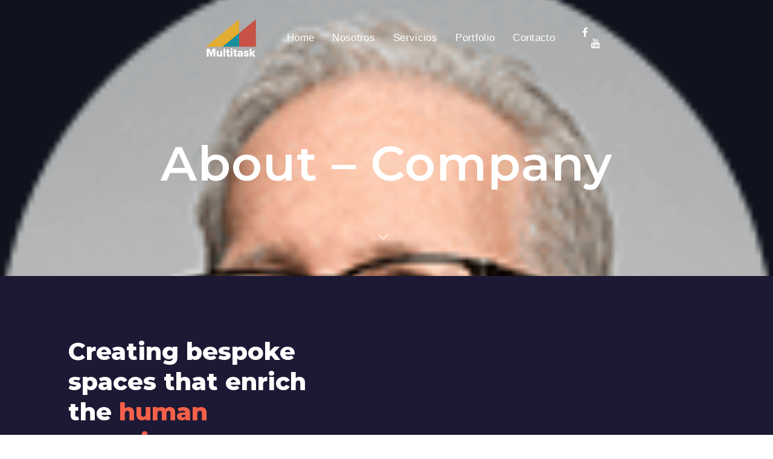

--- FILE ---
content_type: text/html; charset=UTF-8
request_url: https://wearemultitask.com/about-company
body_size: 19285
content:
<!DOCTYPE html>
<html lang="es">
<head >

	<meta charset="UTF-8">
	<meta name="viewport" content="width=device-width, initial-scale=1.0" />
	<meta http-equiv="X-UA-Compatible" content="IE=edge">
	<link rel="profile" href="https://gmpg.org/xfn/11">
	<meta name="mobile-web-app-capable" content="yes">
<meta name="apple-mobile-web-app-capable" content="yes">
<meta name="apple-mobile-web-app-title" content="Multitask - Agencia Creativa de Soluciones Audiovisuales">
<link rel="pingback" href="https://wearemultitask.com/xmlrpc.php" />
<title>About  &#8211; Company &#8211; Multitask</title>
			<script type="text/javascript">
			var WebFontConfig = WebFontConfig || {};
			WebFontConfig['active'] = function() {
				if ( typeof ( window.jQuery ) !== 'undefined' ) {
					jQuery(window).trigger('liquid_async_fonts_active');
				}
			};
			WebFontConfig['inactive'] = function() {
				if ( typeof ( window.jQuery ) !== 'undefined' ) {
					jQuery(window).trigger('liquid_async_fonts_inactive');
				}
			};
			</script>
			<meta name='robots' content='max-image-preview:large' />
	<style>img:is([sizes="auto" i], [sizes^="auto," i]) { contain-intrinsic-size: 3000px 1500px }</style>
	<link rel='dns-prefetch' href='//www.googletagmanager.com' />
<link rel='dns-prefetch' href='//fonts.googleapis.com' />
<link rel="alternate" type="application/rss+xml" title="Multitask &raquo; Feed" href="https://wearemultitask.com/feed" />
<script type="text/javascript">
/* <![CDATA[ */
window._wpemojiSettings = {"baseUrl":"https:\/\/s.w.org\/images\/core\/emoji\/16.0.1\/72x72\/","ext":".png","svgUrl":"https:\/\/s.w.org\/images\/core\/emoji\/16.0.1\/svg\/","svgExt":".svg","source":{"concatemoji":"https:\/\/wearemultitask.com\/wp-includes\/js\/wp-emoji-release.min.js?ver=6.8.3"}};
/*! This file is auto-generated */
!function(s,n){var o,i,e;function c(e){try{var t={supportTests:e,timestamp:(new Date).valueOf()};sessionStorage.setItem(o,JSON.stringify(t))}catch(e){}}function p(e,t,n){e.clearRect(0,0,e.canvas.width,e.canvas.height),e.fillText(t,0,0);var t=new Uint32Array(e.getImageData(0,0,e.canvas.width,e.canvas.height).data),a=(e.clearRect(0,0,e.canvas.width,e.canvas.height),e.fillText(n,0,0),new Uint32Array(e.getImageData(0,0,e.canvas.width,e.canvas.height).data));return t.every(function(e,t){return e===a[t]})}function u(e,t){e.clearRect(0,0,e.canvas.width,e.canvas.height),e.fillText(t,0,0);for(var n=e.getImageData(16,16,1,1),a=0;a<n.data.length;a++)if(0!==n.data[a])return!1;return!0}function f(e,t,n,a){switch(t){case"flag":return n(e,"\ud83c\udff3\ufe0f\u200d\u26a7\ufe0f","\ud83c\udff3\ufe0f\u200b\u26a7\ufe0f")?!1:!n(e,"\ud83c\udde8\ud83c\uddf6","\ud83c\udde8\u200b\ud83c\uddf6")&&!n(e,"\ud83c\udff4\udb40\udc67\udb40\udc62\udb40\udc65\udb40\udc6e\udb40\udc67\udb40\udc7f","\ud83c\udff4\u200b\udb40\udc67\u200b\udb40\udc62\u200b\udb40\udc65\u200b\udb40\udc6e\u200b\udb40\udc67\u200b\udb40\udc7f");case"emoji":return!a(e,"\ud83e\udedf")}return!1}function g(e,t,n,a){var r="undefined"!=typeof WorkerGlobalScope&&self instanceof WorkerGlobalScope?new OffscreenCanvas(300,150):s.createElement("canvas"),o=r.getContext("2d",{willReadFrequently:!0}),i=(o.textBaseline="top",o.font="600 32px Arial",{});return e.forEach(function(e){i[e]=t(o,e,n,a)}),i}function t(e){var t=s.createElement("script");t.src=e,t.defer=!0,s.head.appendChild(t)}"undefined"!=typeof Promise&&(o="wpEmojiSettingsSupports",i=["flag","emoji"],n.supports={everything:!0,everythingExceptFlag:!0},e=new Promise(function(e){s.addEventListener("DOMContentLoaded",e,{once:!0})}),new Promise(function(t){var n=function(){try{var e=JSON.parse(sessionStorage.getItem(o));if("object"==typeof e&&"number"==typeof e.timestamp&&(new Date).valueOf()<e.timestamp+604800&&"object"==typeof e.supportTests)return e.supportTests}catch(e){}return null}();if(!n){if("undefined"!=typeof Worker&&"undefined"!=typeof OffscreenCanvas&&"undefined"!=typeof URL&&URL.createObjectURL&&"undefined"!=typeof Blob)try{var e="postMessage("+g.toString()+"("+[JSON.stringify(i),f.toString(),p.toString(),u.toString()].join(",")+"));",a=new Blob([e],{type:"text/javascript"}),r=new Worker(URL.createObjectURL(a),{name:"wpTestEmojiSupports"});return void(r.onmessage=function(e){c(n=e.data),r.terminate(),t(n)})}catch(e){}c(n=g(i,f,p,u))}t(n)}).then(function(e){for(var t in e)n.supports[t]=e[t],n.supports.everything=n.supports.everything&&n.supports[t],"flag"!==t&&(n.supports.everythingExceptFlag=n.supports.everythingExceptFlag&&n.supports[t]);n.supports.everythingExceptFlag=n.supports.everythingExceptFlag&&!n.supports.flag,n.DOMReady=!1,n.readyCallback=function(){n.DOMReady=!0}}).then(function(){return e}).then(function(){var e;n.supports.everything||(n.readyCallback(),(e=n.source||{}).concatemoji?t(e.concatemoji):e.wpemoji&&e.twemoji&&(t(e.twemoji),t(e.wpemoji)))}))}((window,document),window._wpemojiSettings);
/* ]]> */
</script>
<style id='wp-emoji-styles-inline-css' type='text/css'>

	img.wp-smiley, img.emoji {
		display: inline !important;
		border: none !important;
		box-shadow: none !important;
		height: 1em !important;
		width: 1em !important;
		margin: 0 0.07em !important;
		vertical-align: -0.1em !important;
		background: none !important;
		padding: 0 !important;
	}
</style>
<link rel='stylesheet' id='wp-block-library-css' href='https://wearemultitask.com/wp-includes/css/dist/block-library/style.min.css?ver=6.8.3' type='text/css' media='all' />
<style id='wp-block-library-theme-inline-css' type='text/css'>
.wp-block-audio :where(figcaption){color:#555;font-size:13px;text-align:center}.is-dark-theme .wp-block-audio :where(figcaption){color:#ffffffa6}.wp-block-audio{margin:0 0 1em}.wp-block-code{border:1px solid #ccc;border-radius:4px;font-family:Menlo,Consolas,monaco,monospace;padding:.8em 1em}.wp-block-embed :where(figcaption){color:#555;font-size:13px;text-align:center}.is-dark-theme .wp-block-embed :where(figcaption){color:#ffffffa6}.wp-block-embed{margin:0 0 1em}.blocks-gallery-caption{color:#555;font-size:13px;text-align:center}.is-dark-theme .blocks-gallery-caption{color:#ffffffa6}:root :where(.wp-block-image figcaption){color:#555;font-size:13px;text-align:center}.is-dark-theme :root :where(.wp-block-image figcaption){color:#ffffffa6}.wp-block-image{margin:0 0 1em}.wp-block-pullquote{border-bottom:4px solid;border-top:4px solid;color:currentColor;margin-bottom:1.75em}.wp-block-pullquote cite,.wp-block-pullquote footer,.wp-block-pullquote__citation{color:currentColor;font-size:.8125em;font-style:normal;text-transform:uppercase}.wp-block-quote{border-left:.25em solid;margin:0 0 1.75em;padding-left:1em}.wp-block-quote cite,.wp-block-quote footer{color:currentColor;font-size:.8125em;font-style:normal;position:relative}.wp-block-quote:where(.has-text-align-right){border-left:none;border-right:.25em solid;padding-left:0;padding-right:1em}.wp-block-quote:where(.has-text-align-center){border:none;padding-left:0}.wp-block-quote.is-large,.wp-block-quote.is-style-large,.wp-block-quote:where(.is-style-plain){border:none}.wp-block-search .wp-block-search__label{font-weight:700}.wp-block-search__button{border:1px solid #ccc;padding:.375em .625em}:where(.wp-block-group.has-background){padding:1.25em 2.375em}.wp-block-separator.has-css-opacity{opacity:.4}.wp-block-separator{border:none;border-bottom:2px solid;margin-left:auto;margin-right:auto}.wp-block-separator.has-alpha-channel-opacity{opacity:1}.wp-block-separator:not(.is-style-wide):not(.is-style-dots){width:100px}.wp-block-separator.has-background:not(.is-style-dots){border-bottom:none;height:1px}.wp-block-separator.has-background:not(.is-style-wide):not(.is-style-dots){height:2px}.wp-block-table{margin:0 0 1em}.wp-block-table td,.wp-block-table th{word-break:normal}.wp-block-table :where(figcaption){color:#555;font-size:13px;text-align:center}.is-dark-theme .wp-block-table :where(figcaption){color:#ffffffa6}.wp-block-video :where(figcaption){color:#555;font-size:13px;text-align:center}.is-dark-theme .wp-block-video :where(figcaption){color:#ffffffa6}.wp-block-video{margin:0 0 1em}:root :where(.wp-block-template-part.has-background){margin-bottom:0;margin-top:0;padding:1.25em 2.375em}
</style>
<style id='classic-theme-styles-inline-css' type='text/css'>
/*! This file is auto-generated */
.wp-block-button__link{color:#fff;background-color:#32373c;border-radius:9999px;box-shadow:none;text-decoration:none;padding:calc(.667em + 2px) calc(1.333em + 2px);font-size:1.125em}.wp-block-file__button{background:#32373c;color:#fff;text-decoration:none}
</style>
<style id='global-styles-inline-css' type='text/css'>
:root{--wp--preset--aspect-ratio--square: 1;--wp--preset--aspect-ratio--4-3: 4/3;--wp--preset--aspect-ratio--3-4: 3/4;--wp--preset--aspect-ratio--3-2: 3/2;--wp--preset--aspect-ratio--2-3: 2/3;--wp--preset--aspect-ratio--16-9: 16/9;--wp--preset--aspect-ratio--9-16: 9/16;--wp--preset--color--black: #000000;--wp--preset--color--cyan-bluish-gray: #abb8c3;--wp--preset--color--white: #ffffff;--wp--preset--color--pale-pink: #f78da7;--wp--preset--color--vivid-red: #cf2e2e;--wp--preset--color--luminous-vivid-orange: #ff6900;--wp--preset--color--luminous-vivid-amber: #fcb900;--wp--preset--color--light-green-cyan: #7bdcb5;--wp--preset--color--vivid-green-cyan: #00d084;--wp--preset--color--pale-cyan-blue: #8ed1fc;--wp--preset--color--vivid-cyan-blue: #0693e3;--wp--preset--color--vivid-purple: #9b51e0;--wp--preset--gradient--vivid-cyan-blue-to-vivid-purple: linear-gradient(135deg,rgba(6,147,227,1) 0%,rgb(155,81,224) 100%);--wp--preset--gradient--light-green-cyan-to-vivid-green-cyan: linear-gradient(135deg,rgb(122,220,180) 0%,rgb(0,208,130) 100%);--wp--preset--gradient--luminous-vivid-amber-to-luminous-vivid-orange: linear-gradient(135deg,rgba(252,185,0,1) 0%,rgba(255,105,0,1) 100%);--wp--preset--gradient--luminous-vivid-orange-to-vivid-red: linear-gradient(135deg,rgba(255,105,0,1) 0%,rgb(207,46,46) 100%);--wp--preset--gradient--very-light-gray-to-cyan-bluish-gray: linear-gradient(135deg,rgb(238,238,238) 0%,rgb(169,184,195) 100%);--wp--preset--gradient--cool-to-warm-spectrum: linear-gradient(135deg,rgb(74,234,220) 0%,rgb(151,120,209) 20%,rgb(207,42,186) 40%,rgb(238,44,130) 60%,rgb(251,105,98) 80%,rgb(254,248,76) 100%);--wp--preset--gradient--blush-light-purple: linear-gradient(135deg,rgb(255,206,236) 0%,rgb(152,150,240) 100%);--wp--preset--gradient--blush-bordeaux: linear-gradient(135deg,rgb(254,205,165) 0%,rgb(254,45,45) 50%,rgb(107,0,62) 100%);--wp--preset--gradient--luminous-dusk: linear-gradient(135deg,rgb(255,203,112) 0%,rgb(199,81,192) 50%,rgb(65,88,208) 100%);--wp--preset--gradient--pale-ocean: linear-gradient(135deg,rgb(255,245,203) 0%,rgb(182,227,212) 50%,rgb(51,167,181) 100%);--wp--preset--gradient--electric-grass: linear-gradient(135deg,rgb(202,248,128) 0%,rgb(113,206,126) 100%);--wp--preset--gradient--midnight: linear-gradient(135deg,rgb(2,3,129) 0%,rgb(40,116,252) 100%);--wp--preset--font-size--small: 13px;--wp--preset--font-size--medium: 20px;--wp--preset--font-size--large: 36px;--wp--preset--font-size--x-large: 42px;--wp--preset--spacing--20: 0.44rem;--wp--preset--spacing--30: 0.67rem;--wp--preset--spacing--40: 1rem;--wp--preset--spacing--50: 1.5rem;--wp--preset--spacing--60: 2.25rem;--wp--preset--spacing--70: 3.38rem;--wp--preset--spacing--80: 5.06rem;--wp--preset--shadow--natural: 6px 6px 9px rgba(0, 0, 0, 0.2);--wp--preset--shadow--deep: 12px 12px 50px rgba(0, 0, 0, 0.4);--wp--preset--shadow--sharp: 6px 6px 0px rgba(0, 0, 0, 0.2);--wp--preset--shadow--outlined: 6px 6px 0px -3px rgba(255, 255, 255, 1), 6px 6px rgba(0, 0, 0, 1);--wp--preset--shadow--crisp: 6px 6px 0px rgba(0, 0, 0, 1);}:where(.is-layout-flex){gap: 0.5em;}:where(.is-layout-grid){gap: 0.5em;}body .is-layout-flex{display: flex;}.is-layout-flex{flex-wrap: wrap;align-items: center;}.is-layout-flex > :is(*, div){margin: 0;}body .is-layout-grid{display: grid;}.is-layout-grid > :is(*, div){margin: 0;}:where(.wp-block-columns.is-layout-flex){gap: 2em;}:where(.wp-block-columns.is-layout-grid){gap: 2em;}:where(.wp-block-post-template.is-layout-flex){gap: 1.25em;}:where(.wp-block-post-template.is-layout-grid){gap: 1.25em;}.has-black-color{color: var(--wp--preset--color--black) !important;}.has-cyan-bluish-gray-color{color: var(--wp--preset--color--cyan-bluish-gray) !important;}.has-white-color{color: var(--wp--preset--color--white) !important;}.has-pale-pink-color{color: var(--wp--preset--color--pale-pink) !important;}.has-vivid-red-color{color: var(--wp--preset--color--vivid-red) !important;}.has-luminous-vivid-orange-color{color: var(--wp--preset--color--luminous-vivid-orange) !important;}.has-luminous-vivid-amber-color{color: var(--wp--preset--color--luminous-vivid-amber) !important;}.has-light-green-cyan-color{color: var(--wp--preset--color--light-green-cyan) !important;}.has-vivid-green-cyan-color{color: var(--wp--preset--color--vivid-green-cyan) !important;}.has-pale-cyan-blue-color{color: var(--wp--preset--color--pale-cyan-blue) !important;}.has-vivid-cyan-blue-color{color: var(--wp--preset--color--vivid-cyan-blue) !important;}.has-vivid-purple-color{color: var(--wp--preset--color--vivid-purple) !important;}.has-black-background-color{background-color: var(--wp--preset--color--black) !important;}.has-cyan-bluish-gray-background-color{background-color: var(--wp--preset--color--cyan-bluish-gray) !important;}.has-white-background-color{background-color: var(--wp--preset--color--white) !important;}.has-pale-pink-background-color{background-color: var(--wp--preset--color--pale-pink) !important;}.has-vivid-red-background-color{background-color: var(--wp--preset--color--vivid-red) !important;}.has-luminous-vivid-orange-background-color{background-color: var(--wp--preset--color--luminous-vivid-orange) !important;}.has-luminous-vivid-amber-background-color{background-color: var(--wp--preset--color--luminous-vivid-amber) !important;}.has-light-green-cyan-background-color{background-color: var(--wp--preset--color--light-green-cyan) !important;}.has-vivid-green-cyan-background-color{background-color: var(--wp--preset--color--vivid-green-cyan) !important;}.has-pale-cyan-blue-background-color{background-color: var(--wp--preset--color--pale-cyan-blue) !important;}.has-vivid-cyan-blue-background-color{background-color: var(--wp--preset--color--vivid-cyan-blue) !important;}.has-vivid-purple-background-color{background-color: var(--wp--preset--color--vivid-purple) !important;}.has-black-border-color{border-color: var(--wp--preset--color--black) !important;}.has-cyan-bluish-gray-border-color{border-color: var(--wp--preset--color--cyan-bluish-gray) !important;}.has-white-border-color{border-color: var(--wp--preset--color--white) !important;}.has-pale-pink-border-color{border-color: var(--wp--preset--color--pale-pink) !important;}.has-vivid-red-border-color{border-color: var(--wp--preset--color--vivid-red) !important;}.has-luminous-vivid-orange-border-color{border-color: var(--wp--preset--color--luminous-vivid-orange) !important;}.has-luminous-vivid-amber-border-color{border-color: var(--wp--preset--color--luminous-vivid-amber) !important;}.has-light-green-cyan-border-color{border-color: var(--wp--preset--color--light-green-cyan) !important;}.has-vivid-green-cyan-border-color{border-color: var(--wp--preset--color--vivid-green-cyan) !important;}.has-pale-cyan-blue-border-color{border-color: var(--wp--preset--color--pale-cyan-blue) !important;}.has-vivid-cyan-blue-border-color{border-color: var(--wp--preset--color--vivid-cyan-blue) !important;}.has-vivid-purple-border-color{border-color: var(--wp--preset--color--vivid-purple) !important;}.has-vivid-cyan-blue-to-vivid-purple-gradient-background{background: var(--wp--preset--gradient--vivid-cyan-blue-to-vivid-purple) !important;}.has-light-green-cyan-to-vivid-green-cyan-gradient-background{background: var(--wp--preset--gradient--light-green-cyan-to-vivid-green-cyan) !important;}.has-luminous-vivid-amber-to-luminous-vivid-orange-gradient-background{background: var(--wp--preset--gradient--luminous-vivid-amber-to-luminous-vivid-orange) !important;}.has-luminous-vivid-orange-to-vivid-red-gradient-background{background: var(--wp--preset--gradient--luminous-vivid-orange-to-vivid-red) !important;}.has-very-light-gray-to-cyan-bluish-gray-gradient-background{background: var(--wp--preset--gradient--very-light-gray-to-cyan-bluish-gray) !important;}.has-cool-to-warm-spectrum-gradient-background{background: var(--wp--preset--gradient--cool-to-warm-spectrum) !important;}.has-blush-light-purple-gradient-background{background: var(--wp--preset--gradient--blush-light-purple) !important;}.has-blush-bordeaux-gradient-background{background: var(--wp--preset--gradient--blush-bordeaux) !important;}.has-luminous-dusk-gradient-background{background: var(--wp--preset--gradient--luminous-dusk) !important;}.has-pale-ocean-gradient-background{background: var(--wp--preset--gradient--pale-ocean) !important;}.has-electric-grass-gradient-background{background: var(--wp--preset--gradient--electric-grass) !important;}.has-midnight-gradient-background{background: var(--wp--preset--gradient--midnight) !important;}.has-small-font-size{font-size: var(--wp--preset--font-size--small) !important;}.has-medium-font-size{font-size: var(--wp--preset--font-size--medium) !important;}.has-large-font-size{font-size: var(--wp--preset--font-size--large) !important;}.has-x-large-font-size{font-size: var(--wp--preset--font-size--x-large) !important;}
:where(.wp-block-post-template.is-layout-flex){gap: 1.25em;}:where(.wp-block-post-template.is-layout-grid){gap: 1.25em;}
:where(.wp-block-columns.is-layout-flex){gap: 2em;}:where(.wp-block-columns.is-layout-grid){gap: 2em;}
:root :where(.wp-block-pullquote){font-size: 1.5em;line-height: 1.6;}
</style>
<link rel='stylesheet' id='contact-form-7-css' href='https://wearemultitask.com/wp-content/plugins/contact-form-7/includes/css/styles.css?ver=6.1.4' type='text/css' media='all' />
<link rel='stylesheet' id='js_composer_front-css' href='https://wearemultitask.com/wp-content/plugins/js_composer/assets/css/js_composer.min.css?ver=6.8.0' type='text/css' media='all' />
<link rel='stylesheet' id='ave-core-css' href='https://wearemultitask.com/wp-content/plugins/ave-core/assets/css/ave-core.min.css?ver=6.8.3' type='text/css' media='all' />
<link rel='stylesheet' id='liquid-icons-css' href='https://wearemultitask.com/wp-content/themes/ave/assets/vendors/liquid-icon/liquid-icon.min.css' type='text/css' media='all' />
<link rel='stylesheet' id='font-awesome-css' href='https://wearemultitask.com/wp-content/themes/ave/assets/vendors/font-awesome/css/font-awesome.min.css' type='text/css' media='all' />
<link rel='stylesheet' id='bootstrap-css' href='https://wearemultitask.com/wp-content/themes/ave/assets/vendors/bootstrap/css/bootstrap.min.css' type='text/css' media='all' />
<link rel='stylesheet' id='jquery-ui-css' href='https://wearemultitask.com/wp-content/themes/ave/assets/vendors/jquery-ui/jquery-ui.css' type='text/css' media='all' />
<link rel='stylesheet' id='fresco-css' href='https://wearemultitask.com/wp-content/themes/ave/assets/vendors/fresco/css/fresco.css' type='text/css' media='all' />
<link rel='stylesheet' id='lity-css' href='https://wearemultitask.com/wp-content/themes/ave/assets/vendors/lity/lity.min.css' type='text/css' media='all' />
<link rel='stylesheet' id='flickity-css' href='https://wearemultitask.com/wp-content/themes/ave/assets/vendors/flickity/flickity.min.css' type='text/css' media='all' />
<link rel='stylesheet' id='liquid-base-css' href='https://wearemultitask.com/wp-content/themes/ave/style.css' type='text/css' media='all' />
<link rel='stylesheet' id='liquid-theme-css' href='https://wearemultitask.com/wp-content/themes/ave/assets/css/theme.min.css' type='text/css' media='all' />
<link rel='stylesheet' id='liquid-light-scheme-css' href='https://wearemultitask.com/wp-content/themes/ave/assets/css/theme-scheme-light.min.css' type='text/css' media='all' />
<link rel='stylesheet' id='le-schedule-table-css' href='https://wearemultitask.com/wp-content/plugins/liquid-events/assets/css/liquid-events-table.min.css?ver=6.8.3' type='text/css' media='all' />
<link rel='stylesheet' id='bsf-Defaults-css' href='https://wearemultitask.com/wp-content/uploads/smile_fonts/Defaults/Defaults.css?ver=3.19.11' type='text/css' media='all' />
<link rel='stylesheet' id='redux-google-fonts-liquid_one_opt-css' href='https://fonts.googleapis.com/css?family=Istok+Web%3A400%2C700%7CMontserrat%3A400%2C800%2C600&#038;subset=latin&#038;ver=6.8.3' type='text/css' media='all' />
<link rel='stylesheet' id='liquid-generated-responsive-css' href='//wearemultitask.com/wp-content/uploads/liquid-styles/liquid-responsive-100.css?timestamp=1597681985&#038;ver=6.8.3' type='text/css' media='all' />
<script type="text/javascript" src="https://wearemultitask.com/wp-includes/js/jquery/jquery.min.js?ver=3.7.1" id="jquery-core-js"></script>
<script type="text/javascript" src="https://wearemultitask.com/wp-includes/js/jquery/jquery-migrate.min.js?ver=3.4.1" id="jquery-migrate-js"></script>
<script type="text/javascript" src="https://wearemultitask.com/wp-content/themes/ave/assets/vendors/inline.js?ver=1.0" id="color-variable-js"></script>
<script type="text/javascript" id="color-variable-js-after">
/* <![CDATA[ */
function testCSSVariables(){var e="rgb(255, 198, 0)",o=document.createElement("span");o.style.setProperty("--color",e),o.style.setProperty("background","var(--color)"),document.body.appendChild(o);var r=getComputedStyle(o).backgroundColor===e;return document.body.removeChild(o),r};
/* ]]> */
</script>
<script type="text/javascript" src="https://wearemultitask.com/wp-content/plugins/ave-core/shortcodes/blog/script.min.js?ver=6.8.3" id="ld_blog_script-js"></script>

<!-- Fragmento de código de la etiqueta de Google (gtag.js) añadida por Site Kit -->
<!-- Fragmento de código de Google Analytics añadido por Site Kit -->
<script type="text/javascript" src="https://www.googletagmanager.com/gtag/js?id=G-PK5DFWCE0Y" id="google_gtagjs-js" async></script>
<script type="text/javascript" id="google_gtagjs-js-after">
/* <![CDATA[ */
window.dataLayer = window.dataLayer || [];function gtag(){dataLayer.push(arguments);}
gtag("set","linker",{"domains":["wearemultitask.com"]});
gtag("js", new Date());
gtag("set", "developer_id.dZTNiMT", true);
gtag("config", "G-PK5DFWCE0Y");
/* ]]> */
</script>
<link rel="https://api.w.org/" href="https://wearemultitask.com/wp-json/" /><link rel="alternate" title="JSON" type="application/json" href="https://wearemultitask.com/wp-json/wp/v2/pages/863" /><link rel="EditURI" type="application/rsd+xml" title="RSD" href="https://wearemultitask.com/xmlrpc.php?rsd" />
<meta name="generator" content="WordPress 6.8.3" />
<link rel="canonical" href="https://wearemultitask.com/about-company" />
<link rel='shortlink' href='https://wearemultitask.com/?p=863' />
<link rel="alternate" title="oEmbed (JSON)" type="application/json+oembed" href="https://wearemultitask.com/wp-json/oembed/1.0/embed?url=https%3A%2F%2Fwearemultitask.com%2Fabout-company" />
<link rel="alternate" title="oEmbed (XML)" type="text/xml+oembed" href="https://wearemultitask.com/wp-json/oembed/1.0/embed?url=https%3A%2F%2Fwearemultitask.com%2Fabout-company&#038;format=xml" />
<meta name="generator" content="Site Kit by Google 1.165.0" />
	<link rel="shortcut icon" href="https://wearemultitask.com/wp-content/themes/ave/favicon.png" />
	<script type="text/javascript">
				window.liquidParams = {mobileNavBreakpoint:1199
				}	
			  </script><meta name="generator" content="Powered by WPBakery Page Builder - drag and drop page builder for WordPress."/>
<meta name="generator" content="Powered by Slider Revolution 6.5.6 - responsive, Mobile-Friendly Slider Plugin for WordPress with comfortable drag and drop interface." />
<link rel="icon" href="https://wearemultitask.com/wp-content/uploads/2020/08/cropped-logo-mt20-h95-32x32.png" sizes="32x32" />
<link rel="icon" href="https://wearemultitask.com/wp-content/uploads/2020/08/cropped-logo-mt20-h95-192x192.png" sizes="192x192" />
<link rel="apple-touch-icon" href="https://wearemultitask.com/wp-content/uploads/2020/08/cropped-logo-mt20-h95-180x180.png" />
<meta name="msapplication-TileImage" content="https://wearemultitask.com/wp-content/uploads/2020/08/cropped-logo-mt20-h95-270x270.png" />
<script type="text/javascript">function setREVStartSize(e){
			//window.requestAnimationFrame(function() {				 
				window.RSIW = window.RSIW===undefined ? window.innerWidth : window.RSIW;	
				window.RSIH = window.RSIH===undefined ? window.innerHeight : window.RSIH;	
				try {								
					var pw = document.getElementById(e.c).parentNode.offsetWidth,
						newh;
					pw = pw===0 || isNaN(pw) ? window.RSIW : pw;
					e.tabw = e.tabw===undefined ? 0 : parseInt(e.tabw);
					e.thumbw = e.thumbw===undefined ? 0 : parseInt(e.thumbw);
					e.tabh = e.tabh===undefined ? 0 : parseInt(e.tabh);
					e.thumbh = e.thumbh===undefined ? 0 : parseInt(e.thumbh);
					e.tabhide = e.tabhide===undefined ? 0 : parseInt(e.tabhide);
					e.thumbhide = e.thumbhide===undefined ? 0 : parseInt(e.thumbhide);
					e.mh = e.mh===undefined || e.mh=="" || e.mh==="auto" ? 0 : parseInt(e.mh,0);		
					if(e.layout==="fullscreen" || e.l==="fullscreen") 						
						newh = Math.max(e.mh,window.RSIH);					
					else{					
						e.gw = Array.isArray(e.gw) ? e.gw : [e.gw];
						for (var i in e.rl) if (e.gw[i]===undefined || e.gw[i]===0) e.gw[i] = e.gw[i-1];					
						e.gh = e.el===undefined || e.el==="" || (Array.isArray(e.el) && e.el.length==0)? e.gh : e.el;
						e.gh = Array.isArray(e.gh) ? e.gh : [e.gh];
						for (var i in e.rl) if (e.gh[i]===undefined || e.gh[i]===0) e.gh[i] = e.gh[i-1];
											
						var nl = new Array(e.rl.length),
							ix = 0,						
							sl;					
						e.tabw = e.tabhide>=pw ? 0 : e.tabw;
						e.thumbw = e.thumbhide>=pw ? 0 : e.thumbw;
						e.tabh = e.tabhide>=pw ? 0 : e.tabh;
						e.thumbh = e.thumbhide>=pw ? 0 : e.thumbh;					
						for (var i in e.rl) nl[i] = e.rl[i]<window.RSIW ? 0 : e.rl[i];
						sl = nl[0];									
						for (var i in nl) if (sl>nl[i] && nl[i]>0) { sl = nl[i]; ix=i;}															
						var m = pw>(e.gw[ix]+e.tabw+e.thumbw) ? 1 : (pw-(e.tabw+e.thumbw)) / (e.gw[ix]);					
						newh =  (e.gh[ix] * m) + (e.tabh + e.thumbh);
					}
					var el = document.getElementById(e.c);
					if (el!==null && el) el.style.height = newh+"px";					
					el = document.getElementById(e.c+"_wrapper");
					if (el!==null && el) {
						el.style.height = newh+"px";
						el.style.display = "block";
					}
				} catch(e){
					console.log("Failure at Presize of Slider:" + e)
				}					   
			//});
		  };</script>
<style id='liquid-stylesheet-inline-css' type='text/css'>:root{--color-primary:#1d1934;--color-gradient-start:#1d1934;--color-gradient-stop:#f02162;}.woocommerce ul.products, .woocommerce-page ul.products{margin-left:-15px;margin-right:-15px;}.woocommerce ul.products li.product, .woocommerce-page ul.products li.product{padding-left:15px;padding-right:15px;}body{font-family:Istok Web;font-weight:400;line-height:1.9;font-size:16px;color:#828282;}body.single-post .blog-single-title{font-family:inherit;}body.single-post .content{font-family:inherit;}.h1,h1{font-family:Montserrat;font-weight:800;line-height:1.4em;letter-spacing:1px;font-size:57px;color:#060221;}.h2,h2{font-family:Montserrat;font-weight:800;line-height:1.4;letter-spacing:0px;font-size:44px;color:#060221;}.h3,h3{font-family:Istok Web;font-weight:700;line-height:1.5em;font-size:32px;color:#060221;}.h4,h4{font-family:Montserrat;font-weight:600;line-height:1.6em;font-size:26px;color:#060221;}.h5,h5{font-family:Istok Web;font-weight:400;line-height:1.6em;font-size:20px;color:#060221;}.h6,h6{font-family:Istok Web;font-weight:400;line-height:1.8;font-size:18px;color:#060221;}.titlebar-inner h1{font-size:80px;line-height:1.15em;}.titlebar-inner p{font-size:80px;line-height:80px;letter-spacing:1.15em;}.titlebar-inner{padding-top:100px;padding-bottom:100px;}.titlebar{background-color:transparent;background-image:url( https://wearemultitask.com/wp-content/uploads/2018/09/testimonial-1.png);background-size:cover;background-position:center top;}.titlebar > .titlebar-overlay.ld-overlay{background:linear-gradient(65deg, rgb(29,225,209) 0%, rgba(137, 135, 226, 0.084) 100%);}#content{background-color:#1d1934;}@media ( min-width: 1200px ){.main-header .is-stuck{background:rgb(255, 255, 255) !important;}.mainbar-wrap.is-stuck .social-icon:not(.branded):not(.branded-text) a, .mainbar-wrap.is-stuck .header-module .ld-module-trigger, .mainbar-wrap.is-stuck .main-nav > li > a, .mainbar-wrap.is-stuck .ld-module-search-visible-form .ld-search-form input, .mainbar-wrap.is-stuck .header-module .lqd-custom-menu > li > a{color:rgba(0, 0, 0, 0.69) !important;}.mainbar-wrap.is-stuck .mainbar-wrap.is-stuck .header-module .nav-trigger .bar{background-color:rgba(0, 0, 0, 0.69) !important;}.mainbar-wrap.is-stuck .header-module .ld-module-trigger-icon, .mainbar-wrap.is-stuck .header-module .ld-module-trigger-txt{color:inherit !important;}.mainbar-wrap.is-stuck .ld-module-search-visible-form .ld-search-form input{border-color:rgba(0, 0, 0, 0.69) !important;}.mainbar-wrap.is-stuck .social-icon:not(.branded):not(.branded-text) a:hover, .mainbar-wrap.is-stuck .main-nav > li > a:hover, .mainbar-wrap.is-stuck .header-module .lqd-custom-menu > li > a:hover{color:rgb(0, 0, 0) !important;}}@font-face {
	font-family: 'Cerebri Sans';
	src: url('http://original.liquid-themes.com/wp-content/uploads/fonts/37F0E0_2_0.woff2') format('woff2'),
			url('http://original.liquid-themes.com/wp-content/uploads/fonts/37F0E0_2_0.woff') format('woff');
	font-weight: 400;
	font-style: normal;
}

body {
    font-family: 'Cerebri Sans', sans-serif;
}

.is-stuck {
    box-shadow: 0px 0px 90px -20px rgba(0,0,0,0.2);
}</style><style type="text/css" data-type="vc_shortcodes-custom-css">.vc_custom_1540479484361{margin-top: 100px !important;}.vc_custom_1533111844046{padding-top: 100px !important;padding-bottom: 100px !important;}.vc_custom_1533113014245{padding-top: 130px !important;padding-bottom: 140px !important;background-image: url(https://wearemultitask.com/wp-content/uploads/2018/08/bg-2-min.jpg?id=883) !important;background-position: center;background-repeat: no-repeat !important;background-size: cover !important;}.vc_custom_1533113025309{padding-top: 65px !important;padding-bottom: 65px !important;}.vc_custom_1533109261522{margin-top: 10px !important;}.vc_custom_1533109756635{margin-top: -200px !important;}.vc_custom_1533109888890{padding-top: 30px !important;padding-right: 15px !important;padding-bottom: 15px !important;padding-left: 15px !important;background-color: #ffffff !important;}.vc_custom_1533028798285{margin-bottom: 0px !important;}.vc_custom_1533028775651{margin-bottom: 0px !important;}.vc_custom_1533028786728{margin-bottom: 0px !important;}.vc_custom_1533028855958{margin-bottom: 0px !important;}.vc_custom_1533028855958{margin-bottom: 0px !important;}.vc_custom_1533028798285{margin-bottom: 0px !important;}.vc_custom_1533028891532{margin-bottom: 0px !important;}.vc_custom_1533028869207{margin-bottom: 0px !important;}.vc_custom_1533028798285{margin-bottom: 0px !important;}.vc_custom_1533028855958{margin-bottom: 0px !important;}</style><noscript><style> .wpb_animate_when_almost_visible { opacity: 1; }</style></noscript><style type="text/css" data-type="vc_shortcodes-custom-css">.vc_custom_1598009154073{padding-right: 25% !important;padding-left: 25% !important;}</style><style type="text/css" data-type="vc_shortcodes-custom-css">.vc_custom_1536057325640{margin-bottom: 35px !important;}.vc_custom_1536057330389{margin-bottom: 35px !important;}.vc_custom_1536057341977{margin-bottom: 35px !important;}.vc_custom_1536057353339{margin-bottom: 35px !important;}.vc_custom_1536057358278{margin-bottom: 35px !important;}.vc_custom_1542273789440{margin-bottom: 0px !important;}</style>
</head>

<body class="wp-singular page-template-default page page-id-863 wp-embed-responsive wp-theme-ave site-wide-layout page-scheme-light lazyload-enabled wpb-js-composer js-comp-ver-6.8.0 vc_responsive" dir="ltr" itemscope="itemscope" itemtype="http://schema.org/WebPage" data-mobile-nav-style="classic" data-mobile-nav-scheme="dark" data-mobile-nav-trigger-alignment="right" data-mobile-header-scheme="dark" data-mobile-secondary-bar="false" data-mobile-logo-alignment="default">

	
	<script type="text/javascript">
				(function() {
					if(!testCSSVariables()){var script=document.createElement("script"),body=document.querySelector("body");script.onreadystatechange = function () { if (this.readyState == 'complete' || this.readyState == 'loaded') { cssVars(); } };script.onload = function() { cssVars(); };script.src="assets/vendors/css-vars-ponyfill.min.js",body.insertBefore(script,body.lastChild);};
				}());
			</script><div><span class="screen-reader-text">Skip links</span><ul class="liquid-skip-link screen-reader-text"><li><a href="#primary" class="screen-reader-shortcut"> Skip to primary navigation</a></li><li><a href="#content" class="screen-reader-shortcut"> Skip to content</a></li></ul></div>

	<div id="wrap">

		<div class="titlebar scheme-light text-center" data-parallax="true" data-parallax-options='{ "parallaxBG": true }'>
	
		<header class="header site-header main-header main-header-overlay" data-react-to-megamenu="true" data-sticky-header="true" data-sticky-options="{ &quot;stickyTrigger&quot;: &quot;first-section&quot; }" id="header" itemscope="itemscope" itemtype="http://schema.org/WPHeader">
<div  class="secondarybar-wrap  " >	<div class="container secondarybar-container">		<div class="secondarybar">			<div class="row secondarybar-row align-items-center"><div  class="col vc_col-sm-4  "></div><div  class="col vc_col-sm-4  "></div><div  class="col vc_col-sm-4  "></div>			</div><!-- /.row secondarybar-row -->		</div><!-- /.secondarybar -->	</div><!-- /.container --></div><!-- /.secondarybar-wrap --><div  class="mainbar-wrap  vc_custom_1598009154073 " ><span class="megamenu-hover-bg"></span>	<div class="container-fluid mainbar-container">		<div class="mainbar">			<div class="row mainbar-row align-items-lg-stretch"><div  class="col vc_col-sm-4  "><style>.navbar-brand{padding-top:30px;padding-right:0px;padding-bottom:30px;padding-left:0px;}</style>
<div id="ld_header_image_69718c546cb3b" class="navbar-header ld_header_image_69718c546cb3b">

	<a class="navbar-brand" href="https://wearemultitask.com/" rel="home"><span class="navbar-brand-inner"> <img class="logo-dark" src="https://wearemultitask.com/wp-content/uploads/2020/08/logo-mt20-h95b.png" alt="Multitask"  />  <img class="logo-sticky" src="https://wearemultitask.com/wp-content/uploads/2020/08/logo-mt20-h95.png" alt="Multitask"  /> <img class="mobile-logo-default" src="https://wearemultitask.com/wp-content/uploads/2020/08/logo-mt20-h95b.png" alt="Multitask"  /><img class="logo-default" src="https://wearemultitask.com/wp-content/uploads/2020/08/logo-mt20-h95b.png" alt="Multitask"  /></span></a>	<button type="button" class="navbar-toggle collapsed nav-trigger style-mobile" data-toggle="collapse" data-target="#main-header-collapse" aria-expanded="false" data-changeclassnames='{ "html": "mobile-nav-activated overflow-hidden" }'>
				<span class="sr-only">Toggle navigation</span>
				<span class="bars">
					<span class="bar"></span>
					<span class="bar"></span>
					<span class="bar"></span>
				</span>
			</button>	
</div><!-- /.navbar-header --></div><div  class="col vc_col-sm-4  "><div class="collapse navbar-collapse ld_header_collapsed_69718c546ce18" id="main-header-collapse">
	<style>.ld_header_menu_69718c546d46a.main-nav > li > a{font-size:17px;font-weight:500;letter-spacing:0.02em;color:rgb(255, 255, 255);}.ld_header_menu_69718c546d46a.main-nav > li > a:hover{color:rgb(240, 33, 98);}</style><ul id="primary-nav" class="main-nav ld_header_menu_69718c546d46a main-nav-hover-underline-2 nav align-items-lg-stretch justify-content-lg-center" data-submenu-options='{"toggleType":"fade","handler":"mouse-in-out"}' ><li id="menu-item-8265" class="menu-item menu-item-type-post_type menu-item-object-page menu-item-home menu-item-8265"><a href="https://wearemultitask.com/"><span class="link-icon"></span><span class="link-txt"><span class="link-ext"></span><span class="txt">Home<span class="submenu-expander"> <i class="fa fa-angle-down"></i> </span></span></span></a></li>
<li id="menu-item-7751" class="menu-item menu-item-type-post_type menu-item-object-page menu-item-7751"><a href="https://wearemultitask.com/nosotros"><span class="link-icon"></span><span class="link-txt"><span class="link-ext"></span><span class="txt">Nosotros<span class="submenu-expander"> <i class="fa fa-angle-down"></i> </span></span></span></a></li>
<li id="menu-item-7752" class="menu-item menu-item-type-post_type menu-item-object-page menu-item-has-children menu-item-7752"><a href="https://wearemultitask.com/servicios"><span class="link-icon"></span><span class="link-txt"><span class="link-ext"></span><span class="txt">Servicios<span class="submenu-expander"> <i class="fa fa-angle-down"></i> </span></span></span></a>
<ul class="nav-item-children">
	<li id="menu-item-7919" class="menu-item menu-item-type-post_type menu-item-object-page menu-item-7919"><a href="https://wearemultitask.com/fotografia"><span class="link-icon"></span><span class="link-txt"><span class="link-ext"></span><span class="txt">Fotografía<span class="submenu-expander"> <i class="fa fa-angle-down"></i> </span></span></span></a></li>
	<li id="menu-item-8122" class="menu-item menu-item-type-post_type menu-item-object-page menu-item-8122"><a href="https://wearemultitask.com/video"><span class="link-icon"></span><span class="link-txt"><span class="link-ext"></span><span class="txt">Vídeo<span class="submenu-expander"> <i class="fa fa-angle-down"></i> </span></span></span></a></li>
	<li id="menu-item-8123" class="menu-item menu-item-type-post_type menu-item-object-page menu-item-8123"><a href="https://wearemultitask.com/web"><span class="link-icon"></span><span class="link-txt"><span class="link-ext"></span><span class="txt">Web<span class="submenu-expander"> <i class="fa fa-angle-down"></i> </span></span></span></a></li>
	<li id="menu-item-7771" class="menu-item menu-item-type-post_type menu-item-object-page menu-item-7771"><a href="https://wearemultitask.com/diseno-grafico"><span class="link-icon"></span><span class="link-txt"><span class="link-ext"></span><span class="txt">Diseño Gráfico<span class="submenu-expander"> <i class="fa fa-angle-down"></i> </span></span></span></a></li>
	<li id="menu-item-7770" class="menu-item menu-item-type-post_type menu-item-object-page menu-item-7770"><a href="https://wearemultitask.com/traduccion"><span class="link-icon"></span><span class="link-txt"><span class="link-ext"></span><span class="txt">Traducción<span class="submenu-expander"> <i class="fa fa-angle-down"></i> </span></span></span></a></li>
</ul>
</li>
<li id="menu-item-7776" class="menu-item menu-item-type-post_type menu-item-object-page menu-item-7776"><a href="https://wearemultitask.com/portfolio"><span class="link-icon"></span><span class="link-txt"><span class="link-ext"></span><span class="txt">Portfolio<span class="submenu-expander"> <i class="fa fa-angle-down"></i> </span></span></span></a></li>
<li id="menu-item-7753" class="menu-item menu-item-type-post_type menu-item-object-page menu-item-7753"><a href="https://wearemultitask.com/contacto"><span class="link-icon"></span><span class="link-txt"><span class="link-ext"></span><span class="txt">Contacto<span class="submenu-expander"> <i class="fa fa-angle-down"></i> </span></span></span></a></li>
</ul>
	
</div><!-- /.navbar-collapse --></div><div  class="col vc_col-sm-4   text-right text-lg-right"><style>.ld_header_social_icons_69718c5471e86.social-icon{font-size:17px;}.ld_header_social_icons_69718c5471e86.social-icon li a:hover{color:rgb(240, 33, 98) !important;}</style><div class="header-module">
		<ul class="social-icon social-icon-sm ld_header_social_icons_69718c5471e86" id=ld_header_social_icons_69718c5471e86>
	<li><a href="https://www.facebook.com/wearemultitask/" target="_blank" rel="nofollow"><i class="fa fa-facebook"></i></a></li><li><a href="https://www.youtube.com/channel/UCO6cmTLJgW4K5ZOvLTl50Hg/videos" target="_blank" rel="nofollow"><i class="fa fa-youtube"></i></a></li>	</ul>
</div></div>			</div><!-- /.row mainbar-row -->		</div><!-- /.mainbar -->	</div><!-- /.container --></div><!-- /.mainbar-wrap --><div  class="secondarybar-wrap  " >	<div class="container secondarybar-container">		<div class="secondarybar">			<div class="row secondarybar-row align-items-center"><div  class="col vc_col-sm-4  "></div><div  class="col vc_col-sm-4  "></div><div  class="col vc_col-sm-4  "></div>			</div><!-- /.row secondarybar-row -->		</div><!-- /.secondarybar -->	</div><!-- /.container --></div><!-- /.secondarybar-wrap --></header>		<div class="titlebar-inner">
		<div class="container titlebar-container">
			<div class="row titlebar-container">
				<div class="titlebar-col col-md-12">

					<h1 data-fittext="true" data-fittext-options='{ "maxFontSize": "currentFontSize", "minFontSize": 32 }'>About  &#8211; Company</h1>
																					<a class="titlebar-scroll-link" href="#content" data-localscroll="true"><i class="fa fa-angle-down"></i></a>
					
				</div><!-- /.col-md-12 -->
			</div><!-- /.row -->
		</div><!-- /.container -->
	</div><!-- /.titlebar-inner -->
	</div><!-- /.titlebar -->
		<main class="content" id="content">
			

	<section class="vc_row wpb_row vc_row-fluid vc_custom_1540479484361 liquid-row-shadowbox-69718c547585e"><div class="ld-container container"><div class="row ld-row"><style>@media (min-width: 992px) { .liquid-column-responsive-69718c547bb8c > .vc_column-inner > .wpb_wrapper {padding-left:9.5% !important;  }  } </style><div class="wpb_column vc_column_container vc_col-sm-12 vc_col-md-5 liquid-column-69718c547bb89 liquid-column-responsive-69718c547bb8c"><div class="vc_column-inner"><div class="wpb_wrapper "  data-custom-animations="true" data-ca-options='{"triggerHandler":"inview","animationTarget":"all-childs","duration":"1200","delay":"160","easing":"easeOutQuint","direction":"forward","initValues":{"translateX":-46,"opacity":0},"animations":{"translateX":0,"opacity":1}}' ><div class="wpb_wrapper-inner"><style>.ld_fancy_heading_69718c547bd6d h2{font-size:40px;line-height:1.25em;}.ld_fancy_heading_69718c547bd6d .lqd-highlight-inner{height:0.275em;bottom:0px;}</style><div class="ld-fancy-heading ld_fancy_heading_69718c547bd6d">
	<h2 class="lqd-highlight-underline lqd-highlight-grow-left" data-fittext="true" data-fittext-options='{"compressor":0.5,"maxFontSize":"40","minFontSize":""}'><span class="ld-fh-txt"> Creating bespoke spaces that enrich the <span style="color: #f56048">human experience</span></span></h2></div><style>.ld_spacer_69718c547bf32{height:52px;}</style>
<div class="ld-empty-space ld_spacer_69718c547bf32"><span class="liquid_empty_space_inner"></span></div><div class="vc_row wpb_row vc_inner vc_row-fluid liquid-row-shadowbox-69718c547caf0"><div class="wpb_column vc_column_container vc_col-sm-12 vc_col-md-3 liquid-column-69718c5481b1b"><div class="vc_column-inner"><div class="wpb_wrapper "  ><div class="wpb_wrapper-inner"><div class="vc_separator wpb_content_element vc_separator_align_center vc_sep_width_100 vc_sep_pos_align_center vc_separator_no_text vc_custom_1533109261522  vc_custom_1533109261522" ><span class="vc_sep_holder vc_sep_holder_l"><span  style="border-color:#f56048;" class="vc_sep_line"></span></span><span class="vc_sep_holder vc_sep_holder_r"><span  style="border-color:#f56048;" class="vc_sep_line"></span></span>
</div></div></div></div></div><div class="wpb_column vc_column_container vc_col-sm-12 vc_col-md-9 liquid-column-69718c5483674"><div class="vc_column-inner"><div class="wpb_wrapper "  ><div class="wpb_wrapper-inner"><style>.ld_fancy_heading_69718c5483a5a p{font-size:15px;line-height:2em;color:rgb(119, 121, 129);}.ld_fancy_heading_69718c5483a5a .lqd-highlight-inner{height:0.275em;bottom:0px;}</style><div class="ld-fancy-heading ld_fancy_heading_69718c5483a5a">
	<p class="lqd-highlight-underline lqd-highlight-grow-left" ><span class="ld-fh-txt"> Our process applies techniques from a variety of disciplines, values distinction in detail and gives careful consideration to the unique needs and qualities of each client.</span></p></div><style>.ld_spacer_69718c5483d4e{height:25px;}</style>
<div class="ld-empty-space ld_spacer_69718c5483d4e"><span class="liquid_empty_space_inner"></span></div><style>.ld_fancy_heading_69718c5483fba p{font-size:24px;line-height:1.5em;color:rgb(0, 0, 0);}.ld_fancy_heading_69718c5483fba .lqd-highlight-inner{height:0.275em;bottom:0px;}</style><div class="ld-fancy-heading ld_fancy_heading_69718c5483fba">
	<p class="lqd-highlight-underline lqd-highlight-grow-left" ><span class="ld-fh-txt"> One Studio operates with the philosophy that design is cross-disciplined process.</span></p></div><style>.ld_spacer_69718c54841fd{height:25px;}</style>
<div class="ld-empty-space ld_spacer_69718c54841fd"><span class="liquid_empty_space_inner"></span></div><style>.ld_button_69718c5484465.btn-icon-solid .btn-icon{background:rgb(245, 99, 75);}.ld_button_69718c5484465.btn-icon-circle.btn-icon-ripple .btn-icon:before{border-color:rgb(245, 99, 75);}.ld_button_69718c5484465{color:rgb(245, 99, 75);font-size:14px !important;letter-spacing:0.075em !important;}</style><a href="#" class="btn btn-naked text-uppercase ld_button_69718c5484465">
	<span>
		
					<span class="btn-txt">More about us</span>
			
	<span class="btn-icon"><i class="icon-md-arrow-forward"></i></span>			</span>
</a>
</div></div></div></div></div></div></div></div></div><div class="wpb_column vc_column_container vc_col-sm-12 vc_col-md-offset-1 vc_col-md-5 liquid-column-69718c5485e03"><div class="vc_column-inner"><div class="wpb_wrapper "   ><div class="wpb_wrapper-inner"><div id="ld_images_group_container_69718c5485fe8" class="liquid-img-group-container ld_images_group_container_69718c5485fe8"  >
	<div class="liquid-img-group-inner">
		<div id="ld_images_group_element_69718c548624d" class="liquid-img-group-single ld_images_group_element_69718c548624d" data-reveal="true" data-reveal-options='{"direction":"lr","bgcolor":"","delay":""}'>
	
		
	<div class="liquid-img-group-img-container">
		
		
				
				<div class="liquid-img-container-inner" data-parallax="true" data-parallax-from='{"translateY":125}' data-parallax-to='{"translateY":-95}' data-parallax-options='{"overflowHidden":false,"easing":"linear"}'>
			<figure ><img fetchpriority="high" decoding="async" width="470" height="600" src="data:image/svg+xml;charset=utf-8,&lt;svg xmlns%3D&#039;http%3A%2F%2Fwww.w3.org%2F2000%2Fsvg&#039; viewBox%3D&#039;0 0 470 600&#039;%2F&gt;" class="attachment-full size-full ld-lazyload" alt="" srcset="" sizes="(max-width: 470px) 100vw, 470px" data-src="https://wearemultitask.com/wp-content/uploads/2018/08/img-min.jpg" data-srcset="https://wearemultitask.com/wp-content/uploads/2018/08/img-min.jpg 470w, https://wearemultitask.com/wp-content/uploads/2018/08/img-min-235x300.jpg 235w" data-aspect="0.78333333333333" /></figure>					</div><!-- /.liquid-img-container-inner -->
		
	</div><!-- /.liquid-img-group-content -->
</div><!-- /.liquid-img-group-single -->
	
	</div><!-- /.liquid-img-group-inner -->
</div><!-- /.liquid-img-group-container --><div class="vc_row wpb_row vc_inner vc_row-fluid vc_custom_1533109756635 liquid-row-shadowbox-69718c548ac98"><div class="wpb_column vc_column_container vc_col-sm-12 liquid-column-69718c548b636 vc_col-has-fill" data-parallax="true" data-parallax-from='{"translateY":-46}' data-parallax-to='{"translateY":-114}' data-parallax-options='{"ease":"linear","reverse":true,"triggerHook":"onEnter"}'><div class="vc_column-inner"><div class="wpb_wrapper vc_custom_1533109888890"  ><div class="wpb_wrapper-inner"><style>.ld_fancy_heading_69718c548ba5f h2{font-size:35px;line-height:1.1em;}.ld_fancy_heading_69718c548ba5f .lqd-highlight-inner{height:0.275em;bottom:0px;}</style><div class="ld-fancy-heading mask-text text-uppercase ld_fancy_heading_69718c548ba5f">
	<h2 class="lqd-highlight-underline lqd-highlight-grow-left" data-split-text="true" data-custom-animations="true" data-ca-options='{"triggerHandler":"inview","animationTarget":".lqd-lines .split-inner","duration":"1200","delay":"160","easing":"easeOutQuint","direction":"forward","initValues":{"translateY":91},"animations":{"translateY":0}}' data-split-options='{"type":"lines"}'><span class="ld-fh-txt"> Creating bespoke spaces that enrich the human <span style="color: #f5634b">experience</span></span></h2></div></div></div></div></div></div></div></div></div></div></div></div></section><section class="vc_row wpb_row vc_row-fluid vc_custom_1533111844046 row-contains-padding-top row-contains-padding-bottom liquid-row-shadowbox-69718c548dc6f"><div class="ld-container container"><div class="row ld-row"><div class="wpb_column vc_column_container vc_col-sm-4 text-center liquid-column-69718c548e667"><div class="vc_column-inner"><div class="wpb_wrapper "   ><div class="wpb_wrapper-inner"><style>.ld_counter_69718c548e8f9 .liquid-counter-element{font-size:90px;letter-spacing:0.05em;}.ld_counter_69718c548e8f9 .liquid-text-bottom{font-size:24px;line-height:2em;font-weight:300;}.ld_counter_69718c548e8f9 > .liquid-counter-element > span{color:rgb(244, 95, 70);}.ld_counter_69718c548e8f9 .liquid-counter-text{color:rgb(119, 121, 129);}</style><div id="ld_counter_69718c548e8f9" class="liquid-counter liquid-counter-default liquid-counter-xl ld_counter_69718c548e8f9">
	
			<div class="liquid-counter-element " data-enable-counter="true" data-counter-options='{"targetNumber":"7m","blurEffect":true}'>
												<span>7m</span>		</div><!-- /.liquid-counter-element -->
	<span class="liquid-counter-text liquid-text-bottom">Transactions</span>
</div><!-- /.liquid-counter --></div></div></div></div><div class="wpb_column vc_column_container vc_col-sm-4 text-center liquid-column-69718c548f2a5"><div class="vc_column-inner"><div class="wpb_wrapper "   ><div class="wpb_wrapper-inner"><style>.ld_counter_69718c548f383 .liquid-counter-element{font-size:90px;letter-spacing:0.05em;}.ld_counter_69718c548f383 .liquid-text-bottom{font-size:24px;line-height:2em;font-weight:300;}.ld_counter_69718c548f383 > .liquid-counter-element > span{color:rgb(244, 95, 70);}.ld_counter_69718c548f383 .liquid-counter-text{color:rgb(119, 121, 129);}</style><div id="ld_counter_69718c548f383" class="liquid-counter liquid-counter-default liquid-counter-xl ld_counter_69718c548f383">
	
			<div class="liquid-counter-element " data-enable-counter="true" data-counter-options='{"targetNumber":"3m+","startDelay":"300","blurEffect":true}'>
												<span>3m+</span>		</div><!-- /.liquid-counter-element -->
	<span class="liquid-counter-text liquid-text-bottom">Wallets</span>
</div><!-- /.liquid-counter --></div></div></div></div><div class="wpb_column vc_column_container vc_col-sm-4 text-center liquid-column-69718c548f7d3"><div class="vc_column-inner"><div class="wpb_wrapper "   ><div class="wpb_wrapper-inner"><style>.ld_counter_69718c548f8a5 .liquid-counter-element{font-size:90px;letter-spacing:0.05em;}.ld_counter_69718c548f8a5 .liquid-text-bottom{font-size:24px;line-height:2em;font-weight:300;}.ld_counter_69718c548f8a5 > .liquid-counter-element > span{color:rgb(244, 95, 70);}.ld_counter_69718c548f8a5 .liquid-counter-text{color:rgb(119, 121, 129);}</style><div id="ld_counter_69718c548f8a5" class="liquid-counter liquid-counter-default liquid-counter-xl ld_counter_69718c548f8a5">
	
			<div class="liquid-counter-element " data-enable-counter="true" data-counter-options='{"targetNumber":"24","startDelay":"600","blurEffect":true}'>
												<span>24</span>		</div><!-- /.liquid-counter-element -->
	<span class="liquid-counter-text liquid-text-bottom">Countries</span>
</div><!-- /.liquid-counter --></div></div></div></div></div></div></section><section data-parallax="true" data-parallax-options='{"parallaxBG":true}' data-bg-image="url" class="vc_row wpb_row vc_row-fluid vc_custom_1533113014245 row-contains-padding-top row-contains-padding-bottom liquid-row-shadowbox-69718c548fd11 vc_row-has-fill vc_row-has-bg"><div class="ld-container container"><div class="row ld-row"><div class="wpb_column vc_column_container vc_col-sm-12 vc_col-md-offset-2 vc_col-md-8 text-center liquid-column-69718c54901a5"><div class="vc_column-inner"><div class="wpb_wrapper "   ><div class="wpb_wrapper-inner"><style>.ld_fancy_heading_69718c54902e4 h6{font-size:14px;letter-spacing:0.1em;color:rgb(255, 255, 255);}.ld_fancy_heading_69718c54902e4 .lqd-highlight-inner{height:0.275em;bottom:0px;}</style><div class="ld-fancy-heading text-uppercase ld_fancy_heading_69718c54902e4">
	<h6 class="lqd-highlight-underline lqd-highlight-grow-left" ><span class="ld-fh-txt"> The team</span></h6></div><style>.ld_spacer_69718c54912b7{height:10px;}</style>
<div class="ld-empty-space ld_spacer_69718c54912b7"><span class="liquid_empty_space_inner"></span></div><style>.ld_fancy_heading_69718c54913f3 h4{font-size:42px;line-height:1.15em;font-weight:700;color:rgb(255, 255, 255);}.ld_fancy_heading_69718c54913f3 .lqd-highlight-inner{height:0.275em;bottom:0px;}</style><div class="ld-fancy-heading text-uppercase ld_fancy_heading_69718c54913f3">
	<h4 class="lqd-highlight-underline lqd-highlight-grow-left" data-fittext="true" data-fittext-options='{"compressor":0.65,"maxFontSize":"currentFontSize","minFontSize":"32"}' data-split-text="true" data-custom-animations="true" data-ca-options='{"triggerHandler":"inview","animationTarget":".lqd-lines .split-inner","duration":700,"delay":100,"easing":"easeOutQuint","direction":"forward","initValues":{"scale":1},"animations":{"scale":1}}' data-split-options='{"type":"lines"}'><span class="ld-fh-txt"> Our team is an assembly of imaginative and energetic designers and artists.</span></h4></div><style>.ld_spacer_69718c549172d{height:40px;}</style>
<div class="ld-empty-space ld_spacer_69718c549172d"><span class="liquid_empty_space_inner"></span></div><style>.ld_button_69718c549185b.btn-icon-solid .btn-icon{background:rgb(245, 99, 75);}.ld_button_69718c549185b.btn-icon-circle.btn-icon-ripple .btn-icon:before{border-color:rgb(245, 99, 75);}.ld_button_69718c549185b .btn-icon{color:rgb(245, 99, 75);}.ld_button_69718c549185b:hover .btn-icon{color:rgb(255, 255, 255);}.ld_button_69718c549185b{color:rgb(255, 255, 255);border-color:rgb(245, 99, 75);font-size:12px !important;font-weight:700 !important;}.ld_button_69718c549185b:hover{background-color:rgb(245, 99, 75);}</style><a href="#" class="btn btn-default text-uppercase btn-bordered border-thick ld_button_69718c549185b">
	<span>
		
					<span class="btn-txt">Meet the team</span>
			
	<span class="btn-icon"><i class="icon-md-arrow-round-forward"></i></span>			</span>
</a>
</div></div></div></div></div></div></section><section class="vc_row wpb_row vc_row-fluid vc_custom_1533113025309 row-contains-padding-top row-contains-padding-bottom liquid-row-shadowbox-69718c5492939"><div class="ld-container container"><div class="row ld-row"><div class="wpb_column vc_column_container vc_col-sm-12 liquid-column-69718c5492cee"><div class="vc_column-inner"><div class="wpb_wrapper "   ><div class="wpb_wrapper-inner"><style>.ld_carousel_69718c5492e31 .carousel-item{width:33.333333333333%;padding-left:5px;padding-right:5px;}.ld_carousel_69718c5492e31 .carousel-items.row{margin-left:-5px;margin-right:-5px;}.ld_carousel_69718c5492e31 .flickity-page-dots{top:auto;right:auto;bottom:-25px;left:auto;}@media (min-width: 768px) {.ld_carousel_69718c5492e31 .carousel-item { width:25% }.ld_carousel_69718c5492e31 .carousel-item { padding-left:15px;padding-right:15px;}.ld_carousel_69718c5492e31 .carousel-items.row { margin-left:-15px;margin-right:-15px;}}@media (min-width: 992px) {.ld_carousel_69718c5492e31 .carousel-item { width:20% }}@media (min-width: 1200px) {.ld_carousel_69718c5492e31 .carousel-item { width:16.666666666667% }}</style><div id="ld_carousel_69718c5492e31" class="carousel-container carousel-nav-left carousel-nav-md carousel-dots-style1 ld_carousel_69718c5492e31">

	<div class="carousel-items row"  data-lqd-flickity='{"cellAlign":"center","prevNextButtons":false,"buttonsAppendTo":"self","pageDots":false,"groupCells":true,"wrapAround":true,"pauseAutoPlayOnHover":false}' >
	<div class="carousel-item"><style>.liquid_vc_single_image-69718c5498d13{ opacity:0.3}</style>
	<div  class="wpb_single_image wpb_content_element vc_align_center  vc_custom_1533028798285 liquid_vc_single_image-69718c5498d13  ld-img-hover-opacity">
		
		<figure class="wpb_wrapper vc_figure">
			<div class="vc_single_image-wrapper   vc_box_border_grey"><img decoding="async" width="96" height="33" src="data:image/svg+xml;charset=utf-8,&lt;svg xmlns%3D&#039;http%3A%2F%2Fwww.w3.org%2F2000%2Fsvg&#039; viewBox%3D&#039;0 0 96 33&#039;%2F&gt;" class="vc_single_image-img attachment-full ld-lazyload" alt="" title="3" data-src="https://wearemultitask.com/wp-content/uploads/2018/07/3.png" data-aspect="2.9090909090909" srcset="" /></div>
		</figure>
	</div>
</div>
<div class="carousel-item"><style>.liquid_vc_single_image-69718c549c215{ opacity:0.3}</style>
	<div  class="wpb_single_image wpb_content_element vc_align_center  vc_custom_1533028775651 liquid_vc_single_image-69718c549c215  ld-img-hover-opacity">
		
		<figure class="wpb_wrapper vc_figure">
			<div class="vc_single_image-wrapper   vc_box_border_grey"><img decoding="async" width="129" height="40" src="data:image/svg+xml;charset=utf-8,&lt;svg xmlns%3D&#039;http%3A%2F%2Fwww.w3.org%2F2000%2Fsvg&#039; viewBox%3D&#039;0 0 129 40&#039;%2F&gt;" class="vc_single_image-img attachment-full ld-lazyload" alt="" title="1" data-src="https://wearemultitask.com/wp-content/uploads/2018/07/1.png" data-aspect="3.225" srcset="" /></div>
		</figure>
	</div>
</div>
<div class="carousel-item"><style>.liquid_vc_single_image-69718c54a03e3{ opacity:0.3}</style>
	<div  class="wpb_single_image wpb_content_element vc_align_center  vc_custom_1533028786728 liquid_vc_single_image-69718c54a03e3  ld-img-hover-opacity">
		
		<figure class="wpb_wrapper vc_figure">
			<div class="vc_single_image-wrapper   vc_box_border_grey"><img loading="lazy" decoding="async" width="112" height="33" src="data:image/svg+xml;charset=utf-8,&lt;svg xmlns%3D&#039;http%3A%2F%2Fwww.w3.org%2F2000%2Fsvg&#039; viewBox%3D&#039;0 0 112 33&#039;%2F&gt;" class="vc_single_image-img attachment-full ld-lazyload" alt="" title="2" data-src="https://wearemultitask.com/wp-content/uploads/2018/07/2.png" data-aspect="3.3939393939394" srcset="" /></div>
		</figure>
	</div>
</div>
<div class="carousel-item"><style>.liquid_vc_single_image-69718c54a622b{ opacity:0.3}</style>
	<div  class="wpb_single_image wpb_content_element vc_align_center  vc_custom_1533028855958 liquid_vc_single_image-69718c54a622b  ld-img-hover-opacity">
		
		<figure class="wpb_wrapper vc_figure">
			<div class="vc_single_image-wrapper   vc_box_border_grey"><img loading="lazy" decoding="async" width="87" height="41" src="data:image/svg+xml;charset=utf-8,&lt;svg xmlns%3D&#039;http%3A%2F%2Fwww.w3.org%2F2000%2Fsvg&#039; viewBox%3D&#039;0 0 87 41&#039;%2F&gt;" class="vc_single_image-img attachment-full ld-lazyload" alt="" title="4" data-src="https://wearemultitask.com/wp-content/uploads/2018/07/4.png" data-aspect="2.1219512195122" srcset="" /></div>
		</figure>
	</div>
</div>
<div class="carousel-item"><style>.liquid_vc_single_image-69718c54aa6c3{ opacity:0.3}</style>
	<div  class="wpb_single_image wpb_content_element vc_align_center  vc_custom_1533028855958 liquid_vc_single_image-69718c54aa6c3  ld-img-hover-opacity">
		
		<figure class="wpb_wrapper vc_figure">
			<div class="vc_single_image-wrapper   vc_box_border_grey"><img loading="lazy" decoding="async" width="87" height="41" src="data:image/svg+xml;charset=utf-8,&lt;svg xmlns%3D&#039;http%3A%2F%2Fwww.w3.org%2F2000%2Fsvg&#039; viewBox%3D&#039;0 0 87 41&#039;%2F&gt;" class="vc_single_image-img attachment-full ld-lazyload" alt="" title="4" data-src="https://wearemultitask.com/wp-content/uploads/2018/07/4.png" data-aspect="2.1219512195122" srcset="" /></div>
		</figure>
	</div>
</div>
<div class="carousel-item"><style>.liquid_vc_single_image-69718c54ae7d5{ opacity:0.3}</style>
	<div  class="wpb_single_image wpb_content_element vc_align_center  vc_custom_1533028798285 liquid_vc_single_image-69718c54ae7d5  ld-img-hover-opacity">
		
		<figure class="wpb_wrapper vc_figure">
			<div class="vc_single_image-wrapper   vc_box_border_grey"><img decoding="async" width="96" height="33" src="data:image/svg+xml;charset=utf-8,&lt;svg xmlns%3D&#039;http%3A%2F%2Fwww.w3.org%2F2000%2Fsvg&#039; viewBox%3D&#039;0 0 96 33&#039;%2F&gt;" class="vc_single_image-img attachment-full ld-lazyload" alt="" title="3" data-src="https://wearemultitask.com/wp-content/uploads/2018/07/3.png" data-aspect="2.9090909090909" srcset="" /></div>
		</figure>
	</div>
</div>
<div class="carousel-item"><style>.liquid_vc_single_image-69718c54b4a16{ opacity:0.3}</style>
	<div  class="wpb_single_image wpb_content_element vc_align_center  vc_custom_1533028891532 liquid_vc_single_image-69718c54b4a16  ld-img-hover-opacity">
		
		<figure class="wpb_wrapper vc_figure">
			<div class="vc_single_image-wrapper   vc_box_border_grey"><img loading="lazy" decoding="async" width="122" height="37" src="data:image/svg+xml;charset=utf-8,&lt;svg xmlns%3D&#039;http%3A%2F%2Fwww.w3.org%2F2000%2Fsvg&#039; viewBox%3D&#039;0 0 122 37&#039;%2F&gt;" class="vc_single_image-img attachment-full ld-lazyload" alt="" title="6" data-src="https://wearemultitask.com/wp-content/uploads/2018/07/6.png" data-aspect="3.2972972972973" srcset="" /></div>
		</figure>
	</div>
</div>
<div class="carousel-item"><style>.liquid_vc_single_image-69718c54babf0{ opacity:0.3}</style>
	<div  class="wpb_single_image wpb_content_element vc_align_center  vc_custom_1533028869207 liquid_vc_single_image-69718c54babf0  ld-img-hover-opacity">
		
		<figure class="wpb_wrapper vc_figure">
			<div class="vc_single_image-wrapper   vc_box_border_grey"><img loading="lazy" decoding="async" width="82" height="45" src="data:image/svg+xml;charset=utf-8,&lt;svg xmlns%3D&#039;http%3A%2F%2Fwww.w3.org%2F2000%2Fsvg&#039; viewBox%3D&#039;0 0 82 45&#039;%2F&gt;" class="vc_single_image-img attachment-full ld-lazyload" alt="" title="5" data-src="https://wearemultitask.com/wp-content/uploads/2018/07/5.png" data-aspect="1.8222222222222" srcset="" /></div>
		</figure>
	</div>
</div>
<div class="carousel-item"><style>.liquid_vc_single_image-69718c54c080d{ opacity:0.3}</style>
	<div  class="wpb_single_image wpb_content_element vc_align_center  vc_custom_1533028798285 liquid_vc_single_image-69718c54c080d  ld-img-hover-opacity">
		
		<figure class="wpb_wrapper vc_figure">
			<div class="vc_single_image-wrapper   vc_box_border_grey"><img decoding="async" width="96" height="33" src="data:image/svg+xml;charset=utf-8,&lt;svg xmlns%3D&#039;http%3A%2F%2Fwww.w3.org%2F2000%2Fsvg&#039; viewBox%3D&#039;0 0 96 33&#039;%2F&gt;" class="vc_single_image-img attachment-full ld-lazyload" alt="" title="3" data-src="https://wearemultitask.com/wp-content/uploads/2018/07/3.png" data-aspect="2.9090909090909" srcset="" /></div>
		</figure>
	</div>
</div>
<div class="carousel-item"><style>.liquid_vc_single_image-69718c54c4e10{ opacity:0.3}</style>
	<div  class="wpb_single_image wpb_content_element vc_align_center  vc_custom_1533028855958 liquid_vc_single_image-69718c54c4e10  ld-img-hover-opacity">
		
		<figure class="wpb_wrapper vc_figure">
			<div class="vc_single_image-wrapper   vc_box_border_grey"><img loading="lazy" decoding="async" width="87" height="41" src="data:image/svg+xml;charset=utf-8,&lt;svg xmlns%3D&#039;http%3A%2F%2Fwww.w3.org%2F2000%2Fsvg&#039; viewBox%3D&#039;0 0 87 41&#039;%2F&gt;" class="vc_single_image-img attachment-full ld-lazyload" alt="" title="4" data-src="https://wearemultitask.com/wp-content/uploads/2018/07/4.png" data-aspect="2.1219512195122" srcset="" /></div>
		</figure>
	</div>
</div>
	</div>

</div></div></div></div></div></div></div></section>

	
					</main><!-- #content -->
		<div class="lqd-back-to-top" data-back-to-top="true">
			<a href="#wrap" data-localscroll="true">
				<i class="fa fa-angle-up"></i>
			</a>
		</div><!-- /.lqd-back-to-top --><style>.main-footer {background-color: #121528;color: #808291;padding-top: 100px;padding-bottom: 80px}.main-footer a:not(.btn) { color: #808291 }.main-footer a:not(.btn):hover { color: #ffffff }</style><footer class="main-footer site-footer footer" id="footer" itemscope="itemscope" itemtype="http://schema.org/WPFooter">
	<section class="vc_row wpb_row vc_row-fluid liquid-row-shadowbox-69718c54c617a"><div class="ld-container container"><div class="row ld-row"><div class="wpb_column vc_column_container vc_col-sm-12 vc_col-md-4 liquid-column-69718c54c65d9"><div class="vc_column-inner"><div class="wpb_wrapper vc_custom_1536057325640"   ><div class="wpb_wrapper-inner"><style>.liquid_vc_single_image-69718c54c99db figure img, .liquid_vc_single_image-69718c54c99db figure svg{ max-width:62px}</style>
	<div  class="wpb_single_image wpb_content_element vc_align_left  vc_custom_1542273789440 liquid_vc_single_image-69718c54c99db">
		
		<figure class="wpb_wrapper vc_figure">
			<div class="vc_single_image-wrapper   vc_box_border_grey loaded "><img src="https://wearemultitask.com/wp-content/uploads/2018/11/ave-logo-light-1a-2.svg" class="vc_single_image-img attachment-full" alt="" title="ave-logo-light-1a" decoding="async" loading="lazy" /></div>
		</figure>
	</div>
<style>.ld_spacer_69718c54c9a54{height:32px;}</style>
<div class="ld-empty-space ld_spacer_69718c54c9a54"><span class="liquid_empty_space_inner"></span></div><ul class="social-icon social-icon-md ld_social_icons_69718c54c9b10" id=ld_social_icons_69718c54c9b10>
<li><a href="#" target="_blank" rel="nofollow"><i class="fa fa-facebook"></i></a></li><li><a href="#" target="_blank" rel="nofollow"><i class="fa fa-twitter"></i></a></li><li><a href="#" target="_blank" rel="nofollow"><i class="fa fa-behance"></i></a></li><li><a href="#" target="_blank" rel="nofollow"><i class="fa fa-dribbble"></i></a></li></ul><style>.ld_spacer_69718c54c9bf1{height:25px;}</style>
<div class="ld-empty-space ld_spacer_69718c54c9bf1"><span class="liquid_empty_space_inner"></span></div>
	<div class="wpb_text_column wpb_content_element " >
		<div class="wpb_wrapper">
			<p><span style="font-size: 16px;">Copyright 2018 <span style="color: #fff;">Ave</span>. All Rights Reserved.</span></p>

		</div>
	</div>
</div></div></div></div><div class="wpb_column vc_column_container vc_col-sm-6 vc_col-md-2 liquid-column-69718c54ca1eb"><div class="vc_column-inner"><div class="wpb_wrapper vc_custom_1536057330389"   ><div class="wpb_wrapper-inner"><style>.ld_fancy_heading_69718c54ca37e h3{font-size:18px;color:rgb(255, 255, 255);}.ld_fancy_heading_69718c54ca37e .lqd-highlight-inner{height:0.275em;bottom:0px;}</style><div class="ld-fancy-heading ld_fancy_heading_69718c54ca37e">
	<h3 class="lqd-highlight-underline lqd-highlight-grow-left" ><span class="ld-fh-txt"> Main Navigation</span></h3></div><style>.ld_spacer_69718c54cb2f2{height:18px;}</style>
<div class="ld-empty-space ld_spacer_69718c54cb2f2"><span class="liquid_empty_space_inner"></span></div><style>.ld_custom_menu_69718c54cb3a7 > li > a{font-size:16px;line-height:2em;}</style>
<ul id="ld_custom_menu_69718c54cb3a7" class="lqd-custom-menu reset-ul   ld_custom_menu_69718c54cb3a7"><li id="menu-item-4890" class="menu-item menu-item-type-custom menu-item-object-custom menu-item-4890"><a href="#">Home</a></li>
<li id="menu-item-6693" class="menu-item menu-item-type-custom menu-item-object-custom menu-item-6693"><a href="#">Home</a></li>
<li id="menu-item-7501" class="menu-item menu-item-type-custom menu-item-object-custom menu-item-7501"><a href="#">Homepage</a></li>
<li id="menu-item-7534" class="menu-item menu-item-type-custom menu-item-object-custom menu-item-7534"><a href="#">Pricing</a></li>
<li id="menu-item-4891" class="menu-item menu-item-type-custom menu-item-object-custom menu-item-4891"><a href="#">Product</a></li>
<li id="menu-item-6694" class="menu-item menu-item-type-custom menu-item-object-custom menu-item-6694"><a href="#">Product</a></li>
<li id="menu-item-7502" class="menu-item menu-item-type-custom menu-item-object-custom menu-item-7502"><a href="#">Our Portfolio</a></li>
<li id="menu-item-7535" class="menu-item menu-item-type-custom menu-item-object-custom menu-item-7535"><a href="#">Content Management</a></li>
<li id="menu-item-4896" class="menu-item menu-item-type-custom menu-item-object-custom menu-item-4896"><a href="#">Customers</a></li>
<li id="menu-item-6695" class="menu-item menu-item-type-custom menu-item-object-custom menu-item-6695"><a href="#">Customers</a></li>
<li id="menu-item-7503" class="menu-item menu-item-type-custom menu-item-object-custom menu-item-7503"><a href="#">About Us</a></li>
<li id="menu-item-7536" class="menu-item menu-item-type-custom menu-item-object-custom menu-item-7536"><a href="#">Tracking</a></li>
<li id="menu-item-4897" class="menu-item menu-item-type-custom menu-item-object-custom menu-item-4897"><a href="#">Pricing</a></li>
<li id="menu-item-6696" class="menu-item menu-item-type-custom menu-item-object-custom menu-item-6696"><a href="#">Pricing</a></li>
<li id="menu-item-7504" class="menu-item menu-item-type-custom menu-item-object-custom menu-item-7504"><a href="#">Get In Touch</a></li>
<li id="menu-item-7537" class="menu-item menu-item-type-custom menu-item-object-custom menu-item-7537"><a href="#">Report a Bug</a></li>
<li id="menu-item-7539" class="menu-item menu-item-type-custom menu-item-object-custom menu-item-7539"><a href="#">Customization</a></li>
<li id="menu-item-7540" class="menu-item menu-item-type-custom menu-item-object-custom menu-item-7540"><a href="#">Terms of Service</a></li>
</ul></div></div></div></div><div class="wpb_column vc_column_container vc_col-sm-6 vc_col-md-2 liquid-column-69718c54cd4ee"><div class="vc_column-inner"><div class="wpb_wrapper vc_custom_1536057341977"   ><div class="wpb_wrapper-inner"><style>.ld_fancy_heading_69718c54cd610 h3{font-size:18px;color:rgb(255, 255, 255);}.ld_fancy_heading_69718c54cd610 .lqd-highlight-inner{height:0.275em;bottom:0px;}</style><div class="ld-fancy-heading ld_fancy_heading_69718c54cd610">
	<h3 class="lqd-highlight-underline lqd-highlight-grow-left" ><span class="ld-fh-txt"> Abous Us</span></h3></div><style>.ld_spacer_69718c54ce569{height:18px;}</style>
<div class="ld-empty-space ld_spacer_69718c54ce569"><span class="liquid_empty_space_inner"></span></div><style>.ld_custom_menu_69718c54ce624 > li > a{font-size:16px;line-height:2em;}</style>
<ul id="ld_custom_menu_69718c54ce624" class="lqd-custom-menu reset-ul   ld_custom_menu_69718c54ce624"><li id="menu-item-4898" class="menu-item menu-item-type-custom menu-item-object-custom menu-item-4898"><a href="#">Company</a></li>
<li id="menu-item-6697" class="menu-item menu-item-type-custom menu-item-object-custom menu-item-6697"><a href="#">Company</a></li>
<li id="menu-item-7505" class="menu-item menu-item-type-custom menu-item-object-custom menu-item-7505"><a href="#">Brand Experience</a></li>
<li id="menu-item-4899" class="menu-item menu-item-type-custom menu-item-object-custom menu-item-4899"><a href="#">Jobs</a></li>
<li id="menu-item-6698" class="menu-item menu-item-type-custom menu-item-object-custom menu-item-6698"><a href="#">Jobs</a></li>
<li id="menu-item-7510" class="menu-item menu-item-type-custom menu-item-object-custom menu-item-7510"><a href="#">Platform &#038; Positioning</a></li>
<li id="menu-item-4900" class="menu-item menu-item-type-custom menu-item-object-custom menu-item-4900"><a href="#">Press</a></li>
<li id="menu-item-6699" class="menu-item menu-item-type-custom menu-item-object-custom menu-item-6699"><a href="#">Press</a></li>
<li id="menu-item-7511" class="menu-item menu-item-type-custom menu-item-object-custom menu-item-7511"><a href="#">Trends &#038; Insights</a></li>
<li id="menu-item-4901" class="menu-item menu-item-type-custom menu-item-object-custom menu-item-4901"><a href="#">Blog</a></li>
<li id="menu-item-6700" class="menu-item menu-item-type-custom menu-item-object-custom menu-item-6700"><a href="#">Blog</a></li>
<li id="menu-item-7512" class="menu-item menu-item-type-custom menu-item-object-custom menu-item-7512"><a href="#">Marketing Strategy</a></li>
</ul></div></div></div></div><div class="wpb_column vc_column_container vc_col-sm-6 vc_col-md-2 liquid-column-69718c54d03cf"><div class="vc_column-inner"><div class="wpb_wrapper vc_custom_1536057353339"   ><div class="wpb_wrapper-inner"><style>.ld_fancy_heading_69718c54d057e h3{font-size:18px;color:rgb(255, 255, 255);}.ld_fancy_heading_69718c54d057e .lqd-highlight-inner{height:0.275em;bottom:0px;}</style><div class="ld-fancy-heading ld_fancy_heading_69718c54d057e">
	<h3 class="lqd-highlight-underline lqd-highlight-grow-left" ><span class="ld-fh-txt"> Workflows</span></h3></div><style>.ld_spacer_69718c54d0759{height:18px;}</style>
<div class="ld-empty-space ld_spacer_69718c54d0759"><span class="liquid_empty_space_inner"></span></div><style>.ld_custom_menu_69718c54d0837 > li > a{font-size:16px;line-height:2em;}</style>
<ul id="ld_custom_menu_69718c54d0837" class="lqd-custom-menu reset-ul   ld_custom_menu_69718c54d0837"><li id="menu-item-4902" class="menu-item menu-item-type-custom menu-item-object-custom menu-item-4902"><a href="#">Management</a></li>
<li id="menu-item-6701" class="menu-item menu-item-type-custom menu-item-object-custom menu-item-6701"><a href="#">Management</a></li>
<li id="menu-item-7513" class="menu-item menu-item-type-custom menu-item-object-custom menu-item-7513"><a href="#">Web Design</a></li>
<li id="menu-item-4903" class="menu-item menu-item-type-custom menu-item-object-custom menu-item-4903"><a href="#">Reporting</a></li>
<li id="menu-item-6702" class="menu-item menu-item-type-custom menu-item-object-custom menu-item-6702"><a href="#">Reporting</a></li>
<li id="menu-item-7514" class="menu-item menu-item-type-custom menu-item-object-custom menu-item-7514"><a href="#">Mobile App Design</a></li>
<li id="menu-item-4904" class="menu-item menu-item-type-custom menu-item-object-custom menu-item-4904"><a href="#">Tracking</a></li>
<li id="menu-item-6703" class="menu-item menu-item-type-custom menu-item-object-custom menu-item-6703"><a href="#">Tracking</a></li>
<li id="menu-item-7515" class="menu-item menu-item-type-custom menu-item-object-custom menu-item-7515"><a href="#">UX / UI design</a></li>
<li id="menu-item-4905" class="menu-item menu-item-type-custom menu-item-object-custom menu-item-4905"><a href="#">All Uses</a></li>
<li id="menu-item-6704" class="menu-item menu-item-type-custom menu-item-object-custom menu-item-6704"><a href="#">All Uses</a></li>
<li id="menu-item-7516" class="menu-item menu-item-type-custom menu-item-object-custom menu-item-7516"><a href="#">Dashboard &#038; Tool</a></li>
</ul></div></div></div></div><div class="wpb_column vc_column_container vc_col-sm-6 vc_col-md-2 liquid-column-69718c54d28ef"><div class="vc_column-inner"><div class="wpb_wrapper vc_custom_1536057358278"   ><div class="wpb_wrapper-inner"><style>.ld_fancy_heading_69718c54d2a01 h3{font-size:18px;color:rgb(255, 255, 255);}.ld_fancy_heading_69718c54d2a01 .lqd-highlight-inner{height:0.275em;bottom:0px;}</style><div class="ld-fancy-heading ld_fancy_heading_69718c54d2a01">
	<h3 class="lqd-highlight-underline lqd-highlight-grow-left" ><span class="ld-fh-txt"> Resources</span></h3></div><style>.ld_spacer_69718c54d2b36{height:18px;}</style>
<div class="ld-empty-space ld_spacer_69718c54d2b36"><span class="liquid_empty_space_inner"></span></div><style>.ld_custom_menu_69718c54d2c0b > li > a{font-size:16px;line-height:2em;}</style>
<ul id="ld_custom_menu_69718c54d2c0b" class="lqd-custom-menu reset-ul   ld_custom_menu_69718c54d2c0b"><li id="menu-item-4906" class="menu-item menu-item-type-custom menu-item-object-custom menu-item-4906"><a href="#">Ave Guide</a></li>
<li id="menu-item-6705" class="menu-item menu-item-type-custom menu-item-object-custom menu-item-6705"><a href="#">Ave Guide</a></li>
<li id="menu-item-7517" class="menu-item menu-item-type-custom menu-item-object-custom menu-item-7517"><a href="#">Logo &#038; Identity</a></li>
<li id="menu-item-4907" class="menu-item menu-item-type-custom menu-item-object-custom menu-item-4907"><a href="#">Support</a></li>
<li id="menu-item-6706" class="menu-item menu-item-type-custom menu-item-object-custom menu-item-6706"><a href="#">Support</a></li>
<li id="menu-item-7518" class="menu-item menu-item-type-custom menu-item-object-custom menu-item-7518"><a href="#">Content Management</a></li>
<li id="menu-item-4908" class="menu-item menu-item-type-custom menu-item-object-custom menu-item-4908"><a href="#">Intergrations</a></li>
<li id="menu-item-6707" class="menu-item menu-item-type-custom menu-item-object-custom menu-item-6707"><a href="#">Intergrations</a></li>
<li id="menu-item-7519" class="menu-item menu-item-type-custom menu-item-object-custom menu-item-7519"><a href="#">System &#038; guides</a></li>
<li id="menu-item-4909" class="menu-item menu-item-type-custom menu-item-object-custom menu-item-4909"><a href="#">Community</a></li>
<li id="menu-item-6708" class="menu-item menu-item-type-custom menu-item-object-custom menu-item-6708"><a href="#">Community</a></li>
<li id="menu-item-7520" class="menu-item menu-item-type-custom menu-item-object-custom menu-item-7520"><a href="#">Communications</a></li>
</ul></div></div></div></div></div></div></section></footer>
	</div><!-- .site-container -->

	
	
		<script type="text/javascript">
			window.RS_MODULES = window.RS_MODULES || {};
			window.RS_MODULES.modules = window.RS_MODULES.modules || {};
			window.RS_MODULES.waiting = window.RS_MODULES.waiting || [];
			window.RS_MODULES.defered = true;
			window.RS_MODULES.moduleWaiting = window.RS_MODULES.moduleWaiting || {};
			window.RS_MODULES.type = 'compiled';
		</script>
		<script type="speculationrules">
{"prefetch":[{"source":"document","where":{"and":[{"href_matches":"\/*"},{"not":{"href_matches":["\/wp-*.php","\/wp-admin\/*","\/wp-content\/uploads\/*","\/wp-content\/*","\/wp-content\/plugins\/*","\/wp-content\/themes\/ave\/*","\/*\\?(.+)"]}},{"not":{"selector_matches":"a[rel~=\"nofollow\"]"}},{"not":{"selector_matches":".no-prefetch, .no-prefetch a"}}]},"eagerness":"conservative"}]}
</script>
<script type="text/html" id="wpb-modifications"></script><link rel='stylesheet' id='rs-plugin-settings-css' href='https://wearemultitask.com/wp-content/plugins/revslider/public/assets/css/rs6.css?ver=6.5.6' type='text/css' media='all' />
<style id='rs-plugin-settings-inline-css' type='text/css'>
#rs-demo-id {}
</style>
<script type="text/javascript" src="https://wearemultitask.com/wp-includes/js/dist/hooks.min.js?ver=4d63a3d491d11ffd8ac6" id="wp-hooks-js"></script>
<script type="text/javascript" src="https://wearemultitask.com/wp-includes/js/dist/i18n.min.js?ver=5e580eb46a90c2b997e6" id="wp-i18n-js"></script>
<script type="text/javascript" id="wp-i18n-js-after">
/* <![CDATA[ */
wp.i18n.setLocaleData( { 'text direction\u0004ltr': [ 'ltr' ] } );
/* ]]> */
</script>
<script type="text/javascript" src="https://wearemultitask.com/wp-content/plugins/contact-form-7/includes/swv/js/index.js?ver=6.1.4" id="swv-js"></script>
<script type="text/javascript" id="contact-form-7-js-translations">
/* <![CDATA[ */
( function( domain, translations ) {
	var localeData = translations.locale_data[ domain ] || translations.locale_data.messages;
	localeData[""].domain = domain;
	wp.i18n.setLocaleData( localeData, domain );
} )( "contact-form-7", {"translation-revision-date":"2025-12-01 15:45:40+0000","generator":"GlotPress\/4.0.3","domain":"messages","locale_data":{"messages":{"":{"domain":"messages","plural-forms":"nplurals=2; plural=n != 1;","lang":"es"},"This contact form is placed in the wrong place.":["Este formulario de contacto est\u00e1 situado en el lugar incorrecto."],"Error:":["Error:"]}},"comment":{"reference":"includes\/js\/index.js"}} );
/* ]]> */
</script>
<script type="text/javascript" id="contact-form-7-js-before">
/* <![CDATA[ */
var wpcf7 = {
    "api": {
        "root": "https:\/\/wearemultitask.com\/wp-json\/",
        "namespace": "contact-form-7\/v1"
    }
};
/* ]]> */
</script>
<script type="text/javascript" src="https://wearemultitask.com/wp-content/plugins/contact-form-7/includes/js/index.js?ver=6.1.4" id="contact-form-7-js"></script>
<script type="text/javascript" src="https://wearemultitask.com/wp-content/plugins/revslider/public/assets/js/rbtools.min.js?ver=6.5.6" defer async id="tp-tools-js"></script>
<script type="text/javascript" src="https://wearemultitask.com/wp-content/plugins/revslider/public/assets/js/rs6.min.js?ver=6.5.6" defer async id="revmin-js"></script>
<script type="text/javascript" src="https://www.google.com/recaptcha/api.js?render=6Ld4pyQpAAAAAEUQ735wmsJq09vc6A7DismAoK08&amp;ver=3.0" id="google-recaptcha-js"></script>
<script type="text/javascript" src="https://wearemultitask.com/wp-includes/js/dist/vendor/wp-polyfill.min.js?ver=3.15.0" id="wp-polyfill-js"></script>
<script type="text/javascript" id="wpcf7-recaptcha-js-before">
/* <![CDATA[ */
var wpcf7_recaptcha = {
    "sitekey": "6Ld4pyQpAAAAAEUQ735wmsJq09vc6A7DismAoK08",
    "actions": {
        "homepage": "homepage",
        "contactform": "contactform"
    }
};
/* ]]> */
</script>
<script type="text/javascript" src="https://wearemultitask.com/wp-content/plugins/contact-form-7/modules/recaptcha/index.js?ver=6.1.4" id="wpcf7-recaptcha-js"></script>
<script type="text/javascript" src="https://wearemultitask.com/wp-content/plugins/liquid-events/assets/js/liquidEventsTable-vendors.min.js?ver=1.0.0" id="le-table-vendors-js-js"></script>
<script type="text/javascript" src="https://wearemultitask.com/wp-content/plugins/liquid-events/assets/js/liquidEventsTable.min.js?ver=1.0.0" id="le-table-js-js"></script>
<script type="text/javascript" src="https://wearemultitask.com/wp-content/plugins/js_composer/assets/js/dist/js_composer_front.min.js?ver=6.8.0" id="wpb_composer_front_js-js"></script>
<script type="text/javascript" src="https://wearemultitask.com/wp-content/themes/ave/assets/vendors/greensock/utils/SplitText.min.js" id="splittext-js"></script>
<script type="text/javascript" src="https://wearemultitask.com/wp-content/themes/ave/assets/vendors/fresco/js/fresco.js" id="jquery-fresco-js"></script>
<script type="text/javascript" src="https://wearemultitask.com/wp-content/themes/ave/assets/vendors/lity/lity.min.js" id="lity-js"></script>
<script type="text/javascript" src="https://wearemultitask.com/wp-content/themes/ave/assets/vendors/flickity/flickity.pkgd.min.js" id="flickity-js"></script>
<script type="text/javascript" src="https://wearemultitask.com/wp-content/themes/ave/assets/vendors/flickity/flickity-fade.min.js" id="flickity-fade-js"></script>
<script type="text/javascript" src="https://wearemultitask.com/wp-content/themes/ave/assets/vendors/bootstrap/js/bootstrap.min.js" id="bootstrap-js"></script>
<script type="text/javascript" src="https://wearemultitask.com/wp-content/themes/ave/assets/vendors/intersection-observer.js" id="intersection-observer-js"></script>
<script type="text/javascript" src="https://wearemultitask.com/wp-includes/js/imagesloaded.min.js?ver=5.0.0" id="imagesloaded-js"></script>
<script type="text/javascript" src="https://wearemultitask.com/wp-content/themes/ave/assets/vendors/jquery-ui/jquery-ui.min.js" id="jquery-ui-js"></script>
<script type="text/javascript" src="https://wearemultitask.com/wp-content/themes/ave/assets/vendors/anime.min.js" id="jquery-anime-js"></script>
<script type="text/javascript" src="https://wearemultitask.com/wp-content/themes/ave/assets/vendors/scrollmagic/ScrollMagic.min.js" id="scrollmagic-js"></script>
<script type="text/javascript" src="https://wearemultitask.com/wp-content/themes/ave/assets/vendors/fontfaceobserver.js" id="jquery-fontfaceobserver-js"></script>
<script type="text/javascript" src="https://wearemultitask.com/wp-content/themes/ave/assets/vendors/lazyload.min.js" id="jquery-lazyload-js"></script>
<script type="text/javascript" src="https://wearemultitask.com/wp-content/themes/ave/assets/vendors/tinycolor-min.js" id="jquery-tinycolor-js"></script>
<script type="text/javascript" id="liquid-theme-js-extra">
/* <![CDATA[ */
var liquidTheme = {"uris":{"ajax":"\/wp-admin\/admin-ajax.php"}};
/* ]]> */
</script>
<script type="text/javascript" src="https://wearemultitask.com/wp-content/themes/ave/assets/js/theme.min.js" id="liquid-theme-js"></script>
</body>
</html>

--- FILE ---
content_type: text/html; charset=utf-8
request_url: https://www.google.com/recaptcha/api2/anchor?ar=1&k=6Ld4pyQpAAAAAEUQ735wmsJq09vc6A7DismAoK08&co=aHR0cHM6Ly93ZWFyZW11bHRpdGFzay5jb206NDQz&hl=en&v=PoyoqOPhxBO7pBk68S4YbpHZ&size=invisible&anchor-ms=20000&execute-ms=30000&cb=kill0f1qoc4s
body_size: 48922
content:
<!DOCTYPE HTML><html dir="ltr" lang="en"><head><meta http-equiv="Content-Type" content="text/html; charset=UTF-8">
<meta http-equiv="X-UA-Compatible" content="IE=edge">
<title>reCAPTCHA</title>
<style type="text/css">
/* cyrillic-ext */
@font-face {
  font-family: 'Roboto';
  font-style: normal;
  font-weight: 400;
  font-stretch: 100%;
  src: url(//fonts.gstatic.com/s/roboto/v48/KFO7CnqEu92Fr1ME7kSn66aGLdTylUAMa3GUBHMdazTgWw.woff2) format('woff2');
  unicode-range: U+0460-052F, U+1C80-1C8A, U+20B4, U+2DE0-2DFF, U+A640-A69F, U+FE2E-FE2F;
}
/* cyrillic */
@font-face {
  font-family: 'Roboto';
  font-style: normal;
  font-weight: 400;
  font-stretch: 100%;
  src: url(//fonts.gstatic.com/s/roboto/v48/KFO7CnqEu92Fr1ME7kSn66aGLdTylUAMa3iUBHMdazTgWw.woff2) format('woff2');
  unicode-range: U+0301, U+0400-045F, U+0490-0491, U+04B0-04B1, U+2116;
}
/* greek-ext */
@font-face {
  font-family: 'Roboto';
  font-style: normal;
  font-weight: 400;
  font-stretch: 100%;
  src: url(//fonts.gstatic.com/s/roboto/v48/KFO7CnqEu92Fr1ME7kSn66aGLdTylUAMa3CUBHMdazTgWw.woff2) format('woff2');
  unicode-range: U+1F00-1FFF;
}
/* greek */
@font-face {
  font-family: 'Roboto';
  font-style: normal;
  font-weight: 400;
  font-stretch: 100%;
  src: url(//fonts.gstatic.com/s/roboto/v48/KFO7CnqEu92Fr1ME7kSn66aGLdTylUAMa3-UBHMdazTgWw.woff2) format('woff2');
  unicode-range: U+0370-0377, U+037A-037F, U+0384-038A, U+038C, U+038E-03A1, U+03A3-03FF;
}
/* math */
@font-face {
  font-family: 'Roboto';
  font-style: normal;
  font-weight: 400;
  font-stretch: 100%;
  src: url(//fonts.gstatic.com/s/roboto/v48/KFO7CnqEu92Fr1ME7kSn66aGLdTylUAMawCUBHMdazTgWw.woff2) format('woff2');
  unicode-range: U+0302-0303, U+0305, U+0307-0308, U+0310, U+0312, U+0315, U+031A, U+0326-0327, U+032C, U+032F-0330, U+0332-0333, U+0338, U+033A, U+0346, U+034D, U+0391-03A1, U+03A3-03A9, U+03B1-03C9, U+03D1, U+03D5-03D6, U+03F0-03F1, U+03F4-03F5, U+2016-2017, U+2034-2038, U+203C, U+2040, U+2043, U+2047, U+2050, U+2057, U+205F, U+2070-2071, U+2074-208E, U+2090-209C, U+20D0-20DC, U+20E1, U+20E5-20EF, U+2100-2112, U+2114-2115, U+2117-2121, U+2123-214F, U+2190, U+2192, U+2194-21AE, U+21B0-21E5, U+21F1-21F2, U+21F4-2211, U+2213-2214, U+2216-22FF, U+2308-230B, U+2310, U+2319, U+231C-2321, U+2336-237A, U+237C, U+2395, U+239B-23B7, U+23D0, U+23DC-23E1, U+2474-2475, U+25AF, U+25B3, U+25B7, U+25BD, U+25C1, U+25CA, U+25CC, U+25FB, U+266D-266F, U+27C0-27FF, U+2900-2AFF, U+2B0E-2B11, U+2B30-2B4C, U+2BFE, U+3030, U+FF5B, U+FF5D, U+1D400-1D7FF, U+1EE00-1EEFF;
}
/* symbols */
@font-face {
  font-family: 'Roboto';
  font-style: normal;
  font-weight: 400;
  font-stretch: 100%;
  src: url(//fonts.gstatic.com/s/roboto/v48/KFO7CnqEu92Fr1ME7kSn66aGLdTylUAMaxKUBHMdazTgWw.woff2) format('woff2');
  unicode-range: U+0001-000C, U+000E-001F, U+007F-009F, U+20DD-20E0, U+20E2-20E4, U+2150-218F, U+2190, U+2192, U+2194-2199, U+21AF, U+21E6-21F0, U+21F3, U+2218-2219, U+2299, U+22C4-22C6, U+2300-243F, U+2440-244A, U+2460-24FF, U+25A0-27BF, U+2800-28FF, U+2921-2922, U+2981, U+29BF, U+29EB, U+2B00-2BFF, U+4DC0-4DFF, U+FFF9-FFFB, U+10140-1018E, U+10190-1019C, U+101A0, U+101D0-101FD, U+102E0-102FB, U+10E60-10E7E, U+1D2C0-1D2D3, U+1D2E0-1D37F, U+1F000-1F0FF, U+1F100-1F1AD, U+1F1E6-1F1FF, U+1F30D-1F30F, U+1F315, U+1F31C, U+1F31E, U+1F320-1F32C, U+1F336, U+1F378, U+1F37D, U+1F382, U+1F393-1F39F, U+1F3A7-1F3A8, U+1F3AC-1F3AF, U+1F3C2, U+1F3C4-1F3C6, U+1F3CA-1F3CE, U+1F3D4-1F3E0, U+1F3ED, U+1F3F1-1F3F3, U+1F3F5-1F3F7, U+1F408, U+1F415, U+1F41F, U+1F426, U+1F43F, U+1F441-1F442, U+1F444, U+1F446-1F449, U+1F44C-1F44E, U+1F453, U+1F46A, U+1F47D, U+1F4A3, U+1F4B0, U+1F4B3, U+1F4B9, U+1F4BB, U+1F4BF, U+1F4C8-1F4CB, U+1F4D6, U+1F4DA, U+1F4DF, U+1F4E3-1F4E6, U+1F4EA-1F4ED, U+1F4F7, U+1F4F9-1F4FB, U+1F4FD-1F4FE, U+1F503, U+1F507-1F50B, U+1F50D, U+1F512-1F513, U+1F53E-1F54A, U+1F54F-1F5FA, U+1F610, U+1F650-1F67F, U+1F687, U+1F68D, U+1F691, U+1F694, U+1F698, U+1F6AD, U+1F6B2, U+1F6B9-1F6BA, U+1F6BC, U+1F6C6-1F6CF, U+1F6D3-1F6D7, U+1F6E0-1F6EA, U+1F6F0-1F6F3, U+1F6F7-1F6FC, U+1F700-1F7FF, U+1F800-1F80B, U+1F810-1F847, U+1F850-1F859, U+1F860-1F887, U+1F890-1F8AD, U+1F8B0-1F8BB, U+1F8C0-1F8C1, U+1F900-1F90B, U+1F93B, U+1F946, U+1F984, U+1F996, U+1F9E9, U+1FA00-1FA6F, U+1FA70-1FA7C, U+1FA80-1FA89, U+1FA8F-1FAC6, U+1FACE-1FADC, U+1FADF-1FAE9, U+1FAF0-1FAF8, U+1FB00-1FBFF;
}
/* vietnamese */
@font-face {
  font-family: 'Roboto';
  font-style: normal;
  font-weight: 400;
  font-stretch: 100%;
  src: url(//fonts.gstatic.com/s/roboto/v48/KFO7CnqEu92Fr1ME7kSn66aGLdTylUAMa3OUBHMdazTgWw.woff2) format('woff2');
  unicode-range: U+0102-0103, U+0110-0111, U+0128-0129, U+0168-0169, U+01A0-01A1, U+01AF-01B0, U+0300-0301, U+0303-0304, U+0308-0309, U+0323, U+0329, U+1EA0-1EF9, U+20AB;
}
/* latin-ext */
@font-face {
  font-family: 'Roboto';
  font-style: normal;
  font-weight: 400;
  font-stretch: 100%;
  src: url(//fonts.gstatic.com/s/roboto/v48/KFO7CnqEu92Fr1ME7kSn66aGLdTylUAMa3KUBHMdazTgWw.woff2) format('woff2');
  unicode-range: U+0100-02BA, U+02BD-02C5, U+02C7-02CC, U+02CE-02D7, U+02DD-02FF, U+0304, U+0308, U+0329, U+1D00-1DBF, U+1E00-1E9F, U+1EF2-1EFF, U+2020, U+20A0-20AB, U+20AD-20C0, U+2113, U+2C60-2C7F, U+A720-A7FF;
}
/* latin */
@font-face {
  font-family: 'Roboto';
  font-style: normal;
  font-weight: 400;
  font-stretch: 100%;
  src: url(//fonts.gstatic.com/s/roboto/v48/KFO7CnqEu92Fr1ME7kSn66aGLdTylUAMa3yUBHMdazQ.woff2) format('woff2');
  unicode-range: U+0000-00FF, U+0131, U+0152-0153, U+02BB-02BC, U+02C6, U+02DA, U+02DC, U+0304, U+0308, U+0329, U+2000-206F, U+20AC, U+2122, U+2191, U+2193, U+2212, U+2215, U+FEFF, U+FFFD;
}
/* cyrillic-ext */
@font-face {
  font-family: 'Roboto';
  font-style: normal;
  font-weight: 500;
  font-stretch: 100%;
  src: url(//fonts.gstatic.com/s/roboto/v48/KFO7CnqEu92Fr1ME7kSn66aGLdTylUAMa3GUBHMdazTgWw.woff2) format('woff2');
  unicode-range: U+0460-052F, U+1C80-1C8A, U+20B4, U+2DE0-2DFF, U+A640-A69F, U+FE2E-FE2F;
}
/* cyrillic */
@font-face {
  font-family: 'Roboto';
  font-style: normal;
  font-weight: 500;
  font-stretch: 100%;
  src: url(//fonts.gstatic.com/s/roboto/v48/KFO7CnqEu92Fr1ME7kSn66aGLdTylUAMa3iUBHMdazTgWw.woff2) format('woff2');
  unicode-range: U+0301, U+0400-045F, U+0490-0491, U+04B0-04B1, U+2116;
}
/* greek-ext */
@font-face {
  font-family: 'Roboto';
  font-style: normal;
  font-weight: 500;
  font-stretch: 100%;
  src: url(//fonts.gstatic.com/s/roboto/v48/KFO7CnqEu92Fr1ME7kSn66aGLdTylUAMa3CUBHMdazTgWw.woff2) format('woff2');
  unicode-range: U+1F00-1FFF;
}
/* greek */
@font-face {
  font-family: 'Roboto';
  font-style: normal;
  font-weight: 500;
  font-stretch: 100%;
  src: url(//fonts.gstatic.com/s/roboto/v48/KFO7CnqEu92Fr1ME7kSn66aGLdTylUAMa3-UBHMdazTgWw.woff2) format('woff2');
  unicode-range: U+0370-0377, U+037A-037F, U+0384-038A, U+038C, U+038E-03A1, U+03A3-03FF;
}
/* math */
@font-face {
  font-family: 'Roboto';
  font-style: normal;
  font-weight: 500;
  font-stretch: 100%;
  src: url(//fonts.gstatic.com/s/roboto/v48/KFO7CnqEu92Fr1ME7kSn66aGLdTylUAMawCUBHMdazTgWw.woff2) format('woff2');
  unicode-range: U+0302-0303, U+0305, U+0307-0308, U+0310, U+0312, U+0315, U+031A, U+0326-0327, U+032C, U+032F-0330, U+0332-0333, U+0338, U+033A, U+0346, U+034D, U+0391-03A1, U+03A3-03A9, U+03B1-03C9, U+03D1, U+03D5-03D6, U+03F0-03F1, U+03F4-03F5, U+2016-2017, U+2034-2038, U+203C, U+2040, U+2043, U+2047, U+2050, U+2057, U+205F, U+2070-2071, U+2074-208E, U+2090-209C, U+20D0-20DC, U+20E1, U+20E5-20EF, U+2100-2112, U+2114-2115, U+2117-2121, U+2123-214F, U+2190, U+2192, U+2194-21AE, U+21B0-21E5, U+21F1-21F2, U+21F4-2211, U+2213-2214, U+2216-22FF, U+2308-230B, U+2310, U+2319, U+231C-2321, U+2336-237A, U+237C, U+2395, U+239B-23B7, U+23D0, U+23DC-23E1, U+2474-2475, U+25AF, U+25B3, U+25B7, U+25BD, U+25C1, U+25CA, U+25CC, U+25FB, U+266D-266F, U+27C0-27FF, U+2900-2AFF, U+2B0E-2B11, U+2B30-2B4C, U+2BFE, U+3030, U+FF5B, U+FF5D, U+1D400-1D7FF, U+1EE00-1EEFF;
}
/* symbols */
@font-face {
  font-family: 'Roboto';
  font-style: normal;
  font-weight: 500;
  font-stretch: 100%;
  src: url(//fonts.gstatic.com/s/roboto/v48/KFO7CnqEu92Fr1ME7kSn66aGLdTylUAMaxKUBHMdazTgWw.woff2) format('woff2');
  unicode-range: U+0001-000C, U+000E-001F, U+007F-009F, U+20DD-20E0, U+20E2-20E4, U+2150-218F, U+2190, U+2192, U+2194-2199, U+21AF, U+21E6-21F0, U+21F3, U+2218-2219, U+2299, U+22C4-22C6, U+2300-243F, U+2440-244A, U+2460-24FF, U+25A0-27BF, U+2800-28FF, U+2921-2922, U+2981, U+29BF, U+29EB, U+2B00-2BFF, U+4DC0-4DFF, U+FFF9-FFFB, U+10140-1018E, U+10190-1019C, U+101A0, U+101D0-101FD, U+102E0-102FB, U+10E60-10E7E, U+1D2C0-1D2D3, U+1D2E0-1D37F, U+1F000-1F0FF, U+1F100-1F1AD, U+1F1E6-1F1FF, U+1F30D-1F30F, U+1F315, U+1F31C, U+1F31E, U+1F320-1F32C, U+1F336, U+1F378, U+1F37D, U+1F382, U+1F393-1F39F, U+1F3A7-1F3A8, U+1F3AC-1F3AF, U+1F3C2, U+1F3C4-1F3C6, U+1F3CA-1F3CE, U+1F3D4-1F3E0, U+1F3ED, U+1F3F1-1F3F3, U+1F3F5-1F3F7, U+1F408, U+1F415, U+1F41F, U+1F426, U+1F43F, U+1F441-1F442, U+1F444, U+1F446-1F449, U+1F44C-1F44E, U+1F453, U+1F46A, U+1F47D, U+1F4A3, U+1F4B0, U+1F4B3, U+1F4B9, U+1F4BB, U+1F4BF, U+1F4C8-1F4CB, U+1F4D6, U+1F4DA, U+1F4DF, U+1F4E3-1F4E6, U+1F4EA-1F4ED, U+1F4F7, U+1F4F9-1F4FB, U+1F4FD-1F4FE, U+1F503, U+1F507-1F50B, U+1F50D, U+1F512-1F513, U+1F53E-1F54A, U+1F54F-1F5FA, U+1F610, U+1F650-1F67F, U+1F687, U+1F68D, U+1F691, U+1F694, U+1F698, U+1F6AD, U+1F6B2, U+1F6B9-1F6BA, U+1F6BC, U+1F6C6-1F6CF, U+1F6D3-1F6D7, U+1F6E0-1F6EA, U+1F6F0-1F6F3, U+1F6F7-1F6FC, U+1F700-1F7FF, U+1F800-1F80B, U+1F810-1F847, U+1F850-1F859, U+1F860-1F887, U+1F890-1F8AD, U+1F8B0-1F8BB, U+1F8C0-1F8C1, U+1F900-1F90B, U+1F93B, U+1F946, U+1F984, U+1F996, U+1F9E9, U+1FA00-1FA6F, U+1FA70-1FA7C, U+1FA80-1FA89, U+1FA8F-1FAC6, U+1FACE-1FADC, U+1FADF-1FAE9, U+1FAF0-1FAF8, U+1FB00-1FBFF;
}
/* vietnamese */
@font-face {
  font-family: 'Roboto';
  font-style: normal;
  font-weight: 500;
  font-stretch: 100%;
  src: url(//fonts.gstatic.com/s/roboto/v48/KFO7CnqEu92Fr1ME7kSn66aGLdTylUAMa3OUBHMdazTgWw.woff2) format('woff2');
  unicode-range: U+0102-0103, U+0110-0111, U+0128-0129, U+0168-0169, U+01A0-01A1, U+01AF-01B0, U+0300-0301, U+0303-0304, U+0308-0309, U+0323, U+0329, U+1EA0-1EF9, U+20AB;
}
/* latin-ext */
@font-face {
  font-family: 'Roboto';
  font-style: normal;
  font-weight: 500;
  font-stretch: 100%;
  src: url(//fonts.gstatic.com/s/roboto/v48/KFO7CnqEu92Fr1ME7kSn66aGLdTylUAMa3KUBHMdazTgWw.woff2) format('woff2');
  unicode-range: U+0100-02BA, U+02BD-02C5, U+02C7-02CC, U+02CE-02D7, U+02DD-02FF, U+0304, U+0308, U+0329, U+1D00-1DBF, U+1E00-1E9F, U+1EF2-1EFF, U+2020, U+20A0-20AB, U+20AD-20C0, U+2113, U+2C60-2C7F, U+A720-A7FF;
}
/* latin */
@font-face {
  font-family: 'Roboto';
  font-style: normal;
  font-weight: 500;
  font-stretch: 100%;
  src: url(//fonts.gstatic.com/s/roboto/v48/KFO7CnqEu92Fr1ME7kSn66aGLdTylUAMa3yUBHMdazQ.woff2) format('woff2');
  unicode-range: U+0000-00FF, U+0131, U+0152-0153, U+02BB-02BC, U+02C6, U+02DA, U+02DC, U+0304, U+0308, U+0329, U+2000-206F, U+20AC, U+2122, U+2191, U+2193, U+2212, U+2215, U+FEFF, U+FFFD;
}
/* cyrillic-ext */
@font-face {
  font-family: 'Roboto';
  font-style: normal;
  font-weight: 900;
  font-stretch: 100%;
  src: url(//fonts.gstatic.com/s/roboto/v48/KFO7CnqEu92Fr1ME7kSn66aGLdTylUAMa3GUBHMdazTgWw.woff2) format('woff2');
  unicode-range: U+0460-052F, U+1C80-1C8A, U+20B4, U+2DE0-2DFF, U+A640-A69F, U+FE2E-FE2F;
}
/* cyrillic */
@font-face {
  font-family: 'Roboto';
  font-style: normal;
  font-weight: 900;
  font-stretch: 100%;
  src: url(//fonts.gstatic.com/s/roboto/v48/KFO7CnqEu92Fr1ME7kSn66aGLdTylUAMa3iUBHMdazTgWw.woff2) format('woff2');
  unicode-range: U+0301, U+0400-045F, U+0490-0491, U+04B0-04B1, U+2116;
}
/* greek-ext */
@font-face {
  font-family: 'Roboto';
  font-style: normal;
  font-weight: 900;
  font-stretch: 100%;
  src: url(//fonts.gstatic.com/s/roboto/v48/KFO7CnqEu92Fr1ME7kSn66aGLdTylUAMa3CUBHMdazTgWw.woff2) format('woff2');
  unicode-range: U+1F00-1FFF;
}
/* greek */
@font-face {
  font-family: 'Roboto';
  font-style: normal;
  font-weight: 900;
  font-stretch: 100%;
  src: url(//fonts.gstatic.com/s/roboto/v48/KFO7CnqEu92Fr1ME7kSn66aGLdTylUAMa3-UBHMdazTgWw.woff2) format('woff2');
  unicode-range: U+0370-0377, U+037A-037F, U+0384-038A, U+038C, U+038E-03A1, U+03A3-03FF;
}
/* math */
@font-face {
  font-family: 'Roboto';
  font-style: normal;
  font-weight: 900;
  font-stretch: 100%;
  src: url(//fonts.gstatic.com/s/roboto/v48/KFO7CnqEu92Fr1ME7kSn66aGLdTylUAMawCUBHMdazTgWw.woff2) format('woff2');
  unicode-range: U+0302-0303, U+0305, U+0307-0308, U+0310, U+0312, U+0315, U+031A, U+0326-0327, U+032C, U+032F-0330, U+0332-0333, U+0338, U+033A, U+0346, U+034D, U+0391-03A1, U+03A3-03A9, U+03B1-03C9, U+03D1, U+03D5-03D6, U+03F0-03F1, U+03F4-03F5, U+2016-2017, U+2034-2038, U+203C, U+2040, U+2043, U+2047, U+2050, U+2057, U+205F, U+2070-2071, U+2074-208E, U+2090-209C, U+20D0-20DC, U+20E1, U+20E5-20EF, U+2100-2112, U+2114-2115, U+2117-2121, U+2123-214F, U+2190, U+2192, U+2194-21AE, U+21B0-21E5, U+21F1-21F2, U+21F4-2211, U+2213-2214, U+2216-22FF, U+2308-230B, U+2310, U+2319, U+231C-2321, U+2336-237A, U+237C, U+2395, U+239B-23B7, U+23D0, U+23DC-23E1, U+2474-2475, U+25AF, U+25B3, U+25B7, U+25BD, U+25C1, U+25CA, U+25CC, U+25FB, U+266D-266F, U+27C0-27FF, U+2900-2AFF, U+2B0E-2B11, U+2B30-2B4C, U+2BFE, U+3030, U+FF5B, U+FF5D, U+1D400-1D7FF, U+1EE00-1EEFF;
}
/* symbols */
@font-face {
  font-family: 'Roboto';
  font-style: normal;
  font-weight: 900;
  font-stretch: 100%;
  src: url(//fonts.gstatic.com/s/roboto/v48/KFO7CnqEu92Fr1ME7kSn66aGLdTylUAMaxKUBHMdazTgWw.woff2) format('woff2');
  unicode-range: U+0001-000C, U+000E-001F, U+007F-009F, U+20DD-20E0, U+20E2-20E4, U+2150-218F, U+2190, U+2192, U+2194-2199, U+21AF, U+21E6-21F0, U+21F3, U+2218-2219, U+2299, U+22C4-22C6, U+2300-243F, U+2440-244A, U+2460-24FF, U+25A0-27BF, U+2800-28FF, U+2921-2922, U+2981, U+29BF, U+29EB, U+2B00-2BFF, U+4DC0-4DFF, U+FFF9-FFFB, U+10140-1018E, U+10190-1019C, U+101A0, U+101D0-101FD, U+102E0-102FB, U+10E60-10E7E, U+1D2C0-1D2D3, U+1D2E0-1D37F, U+1F000-1F0FF, U+1F100-1F1AD, U+1F1E6-1F1FF, U+1F30D-1F30F, U+1F315, U+1F31C, U+1F31E, U+1F320-1F32C, U+1F336, U+1F378, U+1F37D, U+1F382, U+1F393-1F39F, U+1F3A7-1F3A8, U+1F3AC-1F3AF, U+1F3C2, U+1F3C4-1F3C6, U+1F3CA-1F3CE, U+1F3D4-1F3E0, U+1F3ED, U+1F3F1-1F3F3, U+1F3F5-1F3F7, U+1F408, U+1F415, U+1F41F, U+1F426, U+1F43F, U+1F441-1F442, U+1F444, U+1F446-1F449, U+1F44C-1F44E, U+1F453, U+1F46A, U+1F47D, U+1F4A3, U+1F4B0, U+1F4B3, U+1F4B9, U+1F4BB, U+1F4BF, U+1F4C8-1F4CB, U+1F4D6, U+1F4DA, U+1F4DF, U+1F4E3-1F4E6, U+1F4EA-1F4ED, U+1F4F7, U+1F4F9-1F4FB, U+1F4FD-1F4FE, U+1F503, U+1F507-1F50B, U+1F50D, U+1F512-1F513, U+1F53E-1F54A, U+1F54F-1F5FA, U+1F610, U+1F650-1F67F, U+1F687, U+1F68D, U+1F691, U+1F694, U+1F698, U+1F6AD, U+1F6B2, U+1F6B9-1F6BA, U+1F6BC, U+1F6C6-1F6CF, U+1F6D3-1F6D7, U+1F6E0-1F6EA, U+1F6F0-1F6F3, U+1F6F7-1F6FC, U+1F700-1F7FF, U+1F800-1F80B, U+1F810-1F847, U+1F850-1F859, U+1F860-1F887, U+1F890-1F8AD, U+1F8B0-1F8BB, U+1F8C0-1F8C1, U+1F900-1F90B, U+1F93B, U+1F946, U+1F984, U+1F996, U+1F9E9, U+1FA00-1FA6F, U+1FA70-1FA7C, U+1FA80-1FA89, U+1FA8F-1FAC6, U+1FACE-1FADC, U+1FADF-1FAE9, U+1FAF0-1FAF8, U+1FB00-1FBFF;
}
/* vietnamese */
@font-face {
  font-family: 'Roboto';
  font-style: normal;
  font-weight: 900;
  font-stretch: 100%;
  src: url(//fonts.gstatic.com/s/roboto/v48/KFO7CnqEu92Fr1ME7kSn66aGLdTylUAMa3OUBHMdazTgWw.woff2) format('woff2');
  unicode-range: U+0102-0103, U+0110-0111, U+0128-0129, U+0168-0169, U+01A0-01A1, U+01AF-01B0, U+0300-0301, U+0303-0304, U+0308-0309, U+0323, U+0329, U+1EA0-1EF9, U+20AB;
}
/* latin-ext */
@font-face {
  font-family: 'Roboto';
  font-style: normal;
  font-weight: 900;
  font-stretch: 100%;
  src: url(//fonts.gstatic.com/s/roboto/v48/KFO7CnqEu92Fr1ME7kSn66aGLdTylUAMa3KUBHMdazTgWw.woff2) format('woff2');
  unicode-range: U+0100-02BA, U+02BD-02C5, U+02C7-02CC, U+02CE-02D7, U+02DD-02FF, U+0304, U+0308, U+0329, U+1D00-1DBF, U+1E00-1E9F, U+1EF2-1EFF, U+2020, U+20A0-20AB, U+20AD-20C0, U+2113, U+2C60-2C7F, U+A720-A7FF;
}
/* latin */
@font-face {
  font-family: 'Roboto';
  font-style: normal;
  font-weight: 900;
  font-stretch: 100%;
  src: url(//fonts.gstatic.com/s/roboto/v48/KFO7CnqEu92Fr1ME7kSn66aGLdTylUAMa3yUBHMdazQ.woff2) format('woff2');
  unicode-range: U+0000-00FF, U+0131, U+0152-0153, U+02BB-02BC, U+02C6, U+02DA, U+02DC, U+0304, U+0308, U+0329, U+2000-206F, U+20AC, U+2122, U+2191, U+2193, U+2212, U+2215, U+FEFF, U+FFFD;
}

</style>
<link rel="stylesheet" type="text/css" href="https://www.gstatic.com/recaptcha/releases/PoyoqOPhxBO7pBk68S4YbpHZ/styles__ltr.css">
<script nonce="1vTdoIV7a44EfCntUZ_MKQ" type="text/javascript">window['__recaptcha_api'] = 'https://www.google.com/recaptcha/api2/';</script>
<script type="text/javascript" src="https://www.gstatic.com/recaptcha/releases/PoyoqOPhxBO7pBk68S4YbpHZ/recaptcha__en.js" nonce="1vTdoIV7a44EfCntUZ_MKQ">
      
    </script></head>
<body><div id="rc-anchor-alert" class="rc-anchor-alert"></div>
<input type="hidden" id="recaptcha-token" value="[base64]">
<script type="text/javascript" nonce="1vTdoIV7a44EfCntUZ_MKQ">
      recaptcha.anchor.Main.init("[\x22ainput\x22,[\x22bgdata\x22,\x22\x22,\[base64]/[base64]/[base64]/[base64]/[base64]/UltsKytdPUU6KEU8MjA0OD9SW2wrK109RT4+NnwxOTI6KChFJjY0NTEyKT09NTUyOTYmJk0rMTxjLmxlbmd0aCYmKGMuY2hhckNvZGVBdChNKzEpJjY0NTEyKT09NTYzMjA/[base64]/[base64]/[base64]/[base64]/[base64]/[base64]/[base64]\x22,\[base64]\x22,\x22E8K0Z8Kjw4MRbcOmw6HDt8OCw7x2RMKqw4XDvxZ4TMK2wq7Cil7CpcKOSXNBQ8OBIsKzw5VrCsKqwq4zUVwWw6sjwqQfw5/ChSbDmMKHOFccwpUTw7gRwpgRw5dLJsKkbsKwVcORwr0gw4o3wonDqn96wrF1w6nCuBjCqCYLbgV+w4tOIMKVwrDCt8OOwo7DrsKxw7snwoxjw4xuw4EAw4zCkFTCuMKuNsK+WGd/e8KdwqJ/T8OVBhpWR8OMcQvChgIUwq9udMK9JFzCrzfCosKZJcO/w6/DiFLDqiHDlDlnOsOVw5jCnUlXfEPCkMKjHMK7w68Tw6thw7HCoMKeDnQTN3l6E8KYRsOSLMOCV8OyYwl/AhxqwpkLHsKUfcKHZsOUwovDl8Ohw680wqvCgTwiw4gVw7HCjcKKQsKzDE8GwqzCpRQ+a1FMWiYgw4t6QMO3w4HDkjnDhFnCnlE4IcOPH8KRw6nDnsKdRh7DgsKEQnXDj8OBBMOHKwovN8Owwp7DssK9wprCimDDv8ObA8KXw6rDuMKnf8KMOcKow7VeIlcGw4DCqU/[base64]/wpTCq28Aw6t6S8OSwpw7wqA0WQRPwpYdDwkfAzvCoMO1w5A/w7/CjlRoPMK6acKXwqlVDhTCkyYMw7cRBcOnwpJXBE/[base64]/Cq8Kbw5LDhMOyw5AiwqkBw6nDiMK5OcK8wpbDiVJ6RGLCqsOew4RWw60mwpoTwpvCqDEwQARNPWhTSsO2D8OYW8Ktwq/Cr8KHYsOmw4hMwrNpw604DD/CqhwlURvCgDDCo8KTw7bCuGNXUsOHw6fCi8KcdsOpw7XCqkd2w6DCi1MXw5xpDMKdFUrCnntWTMOYGsKJCsKTw6Mvwos2WsO8w6/CisO6VlbDv8KTw4bClsKAw6lHwqMYfU0bwp7DpngJDsKRRcKfZsOzw7kHbQLCiUZyH3lTwqzCocKuw7xUXsKPIgh8PA41YcOFXDQyJsO4a8OMCncmQcKrw5LCmcOOwpjCl8K2VE/DhcKNwqHCtA81w7VfwqzDpDPDqlHDo8OTw6HDvXAQW0F/wrF8DDrDmnnCpHluH1pBAcK3IsKnwobCoEYOByfCrcKcw7DClQPDksKhw67CtQFKw5JPUcOzCUVDdMOubcOUw5nCjzfCpVx6IUDCosKQJ3tCTXVKw7fDqsO3D8O2w4wOw6kaG25KRsKqbcKCw4/DhsKgHcKFwoEkw6rCqHbDlcKlw67DnnU9w4Ixw7zDgcKjLUIjPsOjesOxVMOjwr1Qw4kDEXrDgGkoesK6woI1w4XDmhbDujrDuCzCisOjwr/DgcOVTykbScKcw7DDpMOhw7vCtMOqEybCswzDjMOHTsK1w6lJwonDjMOqwqhmw4JrZT1Uw7/CuMOBDcONw5gZwqLDp0/CsCPCjsOQw5nCssO1U8KkwpAMwr3CjsO4wqBAwrnDuQvDlC/DgEc+wpLCrFLCrCZuXsKGQcO4woVJwo7DmMOSZsKEJHRfVsOnw4/DmMOvw4rDh8OGw4rClsOuYMKJTAnCuHjDvcOFwprCgcOXw7/CpsKuD8Oew60nSld0LX/DosOjDsOVwoREw44yw5PDtMKow4U/wojDvsKzeMOqw4Vlw4EdDsOGeEPClk/[base64]/Do8O0AsKKw5PCgcK7w6VuZ1VpwrfCui7CqcK4wqLCjcK0HsOowofCiDdMw5jCpVAOwrnCuFAXwoMowq/Dulscwp83w6fCjsOrRhPDgmjCuALChCkxw7rDuWnDrjbDum/CgcKfw7PCumAtecOtwoHDpCJswpDDqjDCiAXDhcKaSsKLRXHCpMOww4fDhUjDjjU0wrBJwpzDrcKdNcKtd8O/TsOswpRzw6Btwq4ZwqYcw5PDu23Du8KfwqrDtsKTw5LDt8Ogw7NnABPDilJdw5oaP8OwwqJDfMOfWhF9wpUswrBNwonDjV/DgiPDuXLDkUMhdz1YDsKyUDDCk8OJwrVUFsO5OsKUw4TCrmzCs8OId8Oaw7krwrQXMTAaw65lwqUXP8OfWcOEfWJewqrDsMO8wo/CksOkL8O4w5fDgcOMfsKbOlLDoCPDtD/[base64]/Jj/DvMKGwqLDsU3DtRYSKxpEwq/DiF3Dlx7CjMKVLHXDksOwTzXCrsKmNhtBITNtClhJFmjCohd5wrFtwq8qVMOMb8KbwrfDhxdPEcORRHjCqcKFwo7Cm8Krwo/DnsO2w4jCqwHDsMO7LcKcwrVMwpvCgG3Ds2nDpUsIwoNFU8KlFF/[base64]/[base64]/DvwzDjW3DqDY+ZcKjR8KyKMKUwqwqQGpUHsK1aHTCgSNuH8K6wrhkJx82wrXDpVzDtsKVY8OXwobDsSjCh8Ovw7bCh1QHw5/CkEbDmcO6w7xQVcKMKMO+wrXCsGp2BcKew78VDcOYwoNowoh/[base64]/DvsOgIsOed8OZKcKdMj7DhnE6F8KpWsOYwrrDhVEpPMOFwptzGQbDosKCwqPDtcOLPE1Gwq/CrFDDmBwLw4kqw54ZwrfCmE4vw4MGwo5ow7nCg8OVwrxNDylFGHYxXlnDpH/CksO4w7M5w7BtVsO2wp8lGzgDw6ksw6rDs8KQwrlTGGPDgcKwVcOEccKCw5bCh8O0RRvDqj4gOcKaZ8O0wq3CgmUzKAF5P8Orb8O+HsKGwoE1wrTCnMOLcn7CpMKrw5hWwqgEwqzDlkMWw6o8bgUxw7/Cn0AofzkLw6DDlgs8TXLDlcO+ZxnDrMO0wqMMw4lpI8KncD0aeMOIEwRYwrQ8w6dww47DqcOCwqQBDz1WwrF2GcOywr/CpT5mTDcTw48/USnCvcK2wrkZwrEFwo7CoMK4wqJ1wrx7wrbDkMKYw6HCjEPDtcKPVSs2CE0yw5V7wqpeAMKRwrvDsAAiJxLDgsOUwp1DwrIob8Kxw6RlWHPCkwtcwoIjwpjCvS/DgAUGw4PDpFXCljHCvcOFw7EjOVoBw7N6F8KnR8KDw7HCqB7CuQvCsSHDj8Ouw7nDv8KSXsOPEsOyw65mwrxFDzxNOMO3VcKGw4ggV2lyEnMdZMK3G0hjTy7DmsKOwo8Ow44FBznDv8OHZsO/KcK6w6jDicK9EgxGwrDCtRV8wpVYEcKocsKowozDuSXDrMOYXcKDwod8YTnDpsO+w55pw6UKw4DCv8OoUcKVTzQVYMK9w7XCoMObw7A0TMO7w53Cj8KRWlZqa8KQw4VGw6IvNsK4wogGw55pfcOOwpJewr1lHcOtwpkdw6XDlj/[base64]/wrTDmsK2ecOHwo7DmWUtLC7CnsKFw6PCvMKvPjJXf0oBbcKrw6vCocKNw5TCpn/DnwXDhMKmw4fDmwdXY8OvbcO4UQxXd8O/w7s3wromEXHCpMOvFR5qDMOlw6LDm1w8w653KCJgXkrDrz/DisKcwpXDocOiRlTDh8K6w4TDrMKMHhF+LkHCiMOrbnjCrAFNwrpdw7EDNlfDuMOcw6Z4G2FJHcKlwpppLMKzw6xbGERfWgjDtVcoW8OAw69DwqLCp2PCrsOTwo5vbMKNSUNcC34jwonDosO8HMKSw4vDhR9/[base64]/w57Cp8K4w4lNw4RLA8ORSsK6w7dGw4TCkBtID2EYJcO3MQYrQcKVKHrCtytjUHURwoDCnMO7w7nCsMKgS8O7fMKbc0NDw45bwpXChFU3bsKHXVTDu03CmMOoG1/CucOOCMOpY0VtMMOuLsO7PCXDqD86w65uw5N/VMOpw5rCnsKGworCoMOBw5QMwoxqw4bCmlHCksOawrjCsR3CvsO1wrIoZMKNMRvClMONLMKodcKWwojCoi3CjcK4bsOJDhkEwrPDlcKIw6NBG8OUw6nDpjXDsMKmYMObw7hIwq7CscKHwrjDhikiwpJ7worDscOVYsKxw6/CoMK7EcOMOBdaw6FHwpFAwrXDvRLClMOXER0Ww6bDh8KHSwJPw43DjsOPw4A5wpHDocOBw4HDl2c5KHPCug1UwpfCnsOyAzvChMORUsKDG8O5wqvDsBpQwqnDm2oHFVnDpcOHd0ZxNQx6woVfw7VMJsKwLMK2ey0sCyrDlcOVcwcnw5JSw4VuT8OXXAIawq/DgRoWw7vCtXR1wqHCisKyNy8HXDQ+PSNGwqDDhMOWw6VNwr7DtBXDscKMGMOEI1/Ds8OdccK+wrvCriXCg8Osc8K3V3LCjwTDj8OsAiHCtDzDoMKLd8OsL3MNP0BUIjPDk8KFw7skw7ZlHCw4w6DCq8KtwpXDiMKKwpnDkXMdfMKSJB/DkFVPw6vCsMKcSsO5w6LCugbDi8KBw7daA8O/w7TDpMKjQHswa8KOw4fCmlsAfl5Iw6zDisK2w6Mnfj/Cl8K9w7rDusKQwo/CghUOw5U7w5LChiTCr8K7YlNbeWg0w6NIVcKzw4h4XH3DtcKPwofCiw0uA8Kie8Ocw50LwrthLcOKShzCmSBMdMOww5kGwosWQmR+wqwScg3CnTLDmMK5w5BMCsKvWUTDosOqw7zCvB3CvMO7w5nCu8KuaMO+OEHCocKhw7bDnTgHYW3Dmm/DnSXDnMK2aQV0XMKXJMOcN3QGWDAyw5dGZgnCoGFxACJuIMOWfRTCl8OHw4HDixMfKMO1aD3CvzjCh8KtBUZ8woZNGW/CqGYRw7rDlDDDo8KoWinCgMKSw5kgNMKgA8ObPUzDkxgWwoDCmRLChcKuwq7Ck8OiZxpSwpIIwq1oO8KSUMO0wqHCjThmw63Csmx7w7jDnRnCoFkEw40BX8KKFsK7woAwcx/[base64]/[base64]/GSnCkF1lORtoeErCs1nCoMKnJsOMfsKWaHfDo2jCuDfDtkx3wqg0X8OkbcO9wonCvUw/YnDCmsKOOB1Yw6Yvwr8lw7E4Rywgw60GMlvCpzLCrkIIw4XCksKnwqdsw7jDgsO0WHQcFcK1Z8OnwplAZMOOw7xSL1E7w4TChQEmaMO1QsKjZ8KWw5wXYcKdwo3DugcNRjgGBcOTOsK7w4cGCE/[base64]/CgkTCrGjDt8O4woRzPsKuwonDicO2DcOUw7zDk8OEwotfwpTDucOtMjwSw5bDil8UehPCqsOaJsO1CwESXMKoP8K/bnA9w5gBOTPCk1HDk2PCm8KpNcO/IMK0w7JuUE5JwqwECsOQYh0EbjDCgsOzwrIpFm8JwqxHwpjDtiTDrcOiw7rDgVYyCSw5clc1w4xnwpF9w4YLPcOdX8OUUMKeQkwoDSHCrVgnY8O2bRQuwpfCg1N0wqHDlnHDqGLDgcOWwqfCpMOqNMOWE8K/H13Dl1nDp8ONw63DrcK8HRvChcO9TcK3wqDDlyDCrMKdfMKpNmxcahgVA8KDwrfCkn3CqcOELsOZw5/CnDjDu8OQwrUdwpU0w6U5OcKIJADDqsKyw7HCocOZw6w6w5khIVnCj3MfXsOBwrXDqz/DncOHbMOcZ8OXw79Aw4/Dp0XDqm5QacK4YcKdVBR1JcKhWsOJwp8dEcOQVnrDqcKOw6jDocKcRXvDpkIOYcOcMlXDmMKQw4ESw4A+Ox0FGsOmB8OtwrrCrcOhw6HDjsKnwpXDkCfDsMKCw7gBQjzCiF/CncKccsOJw5HDm31aw47DnjcKwpTDo33DhjALAMONwo0aw6p5w5HCn8OOw5LCt15deTzDjsKwZwNifcKcw7MrKDTCjMOkwr/CtkYRw6oyZUAdwoAbwq3CjMKmwootwrzCqsOCwqtkwq45w6tPMWLDqRRgHS59w5U9eF5vDsKbwrrDpihRTnQ1wo7DmcKGDjsOQ0ADwpPDjMOew5nCqMOFwp0xw7zDgcOnwpJXecKjw4TDpcKBw7XDlF57w5/CgcKDbMK/C8Kbw5TDi8OEdcOoUgMHWTHDoBs0wrIVwr7DgF/DgATCscOIw7TDkyzDo8O8bAPCsDdawqg9G8OXPXzDhFvCrGlrKcOmFhrClBFiw6jCsgEyw73CigHDoXlHwq5/XDEJwpFHwqZXYAjDlHEjVcOCw4wHwp/DuMK2JMOefcKPw4rDuMOtcE5Iw43Do8Kqw4Ntw6nCsV/CncOrw4obw4obw4rDtMOpwq5kchHDuz45wpVGw5LDkcOaw6APFkEXwpJ/w5TCuhHCksOZwqEiwq5Nw4UARcKIw6jCl3Yzw5g7Nj47w77Di27CqgZbw6sew5TCplfDs0TDoMOww6EFdsOMw7fCvBIoI8Ouw68Mw7ZzWsKnVsKfw6pQbTEgw702wpAsCixww78Pw49twpoCw7YrUTIoRR9Ew7QnKCt7JMObeW3Dm3hpGBBPwrcbQcKcVUfDuC/DgUN6UknDgMKCwoBzcWrCsXXDkknDosONJMOvd8Oowp5kKsKaecKlw5AKwo7DrzBRwoUCJcOawrLDg8OybcOuZ8OPWBbCqMK3b8Oyw5VLw41UH0clasK4wqPCtHnDqk7DumTDscOEwoJcwqt2woDCpVpTIl1Yw6R5Ly7Cj1hDVh/Ch0rCqm5pWgcDK3fCncOaFsOHa8Ohw6bCozjDtsK3A8OYw4FEfcOdZn/CpMK8HWp+L8OnI1bDusOacSHClcKdw5XDjcObJ8KeM8KJWFB7BhzDhMKtHwHCjcOCw6nChMOIAgLCoQNILsK3Dh/Cm8OVw590cMKaw654KMKaFsKuw4bDucK/wrbCp8O0w7ZQSMKsw789Jwh/wofCtsO7OBRlWhBqwocvwoZxc8KqUsK4w41fLsKDwrEZw6V4w4zCnn4bw7dEw6URI1okwqnCiGhyV8Ojw554w4I9w5d4RcO6w5TDscKBw5A8ecOAMW/DrTDDscO9wpzDq1/CimLDpcKuw6zCkAXDpHjDiifCqMKrwqbClsKHIsKpw6A9E8OHZsKiOMO7PMKMw64ww6I5w67DoMKtwoJHNcKuw7rDkAR3e8KPwqQ5wqt2w5s4w5AxX8OQO8ObWsKuNDQkNRNSXzHCrlnDtsKvM8OpwqV6Vi4cAcOXwqvDvzLDgXlMBMKGw7TCksOEw4TDncKnLMOaw7/DhgvCmcO8woPDjmkNJMOrw5pow5xgw75twplOwq8uw54vIHFnR8OSV8KMwrJ8aMKnw7rDvsKKwrbCp8KiAcO0DCLDi8KkWhFyJ8OSVhrDg8O6asOFJFlnKsO2L0MnwoLDowEKXMKMw64Mw4PDgcK/wozClsOtw6fCglvDmlPCscKOeDEjQT1/wpLCl03Djh/CqDfCpcK0w74ywrwJw7ZJZDVYXR7ClmZ2w7AQw6RBwoTDmCXDhTbDqMKzCAsOw73Du8OjwrnCgQTCkMKjV8OMw5ViwpYqZxx0U8KNw7fDoMObwoTCoMKKEMOFTCDClDVawr7CssOBasKpwpFgwrFbO8KQwoZ8S1vCrcOywqpZYMKXCybCjMOQUXwudWcSQ2bCp0ZJMF/CqcKFCldFbMOCV8OwwqTCpG/DlsOvw5kfw7/CsRjDucOwHmDCkMOgH8K3FD/DpUHDmWlPwqBtw4hxw4/CiGrDtMKfXlzCnsO3EAnDi3jDlWUGw5LDgg0Qw5AvwqvCsVIrwpQDZMK0GMKmwoTDlR0sw4XChMOfRMO8w4VDw6U2wpzCvwgsOV/Cl1/[base64]/DrjXChMKjwp1HQTYJw6LCqhg5wpF6eg3ChsOpwpjChjIXwr5lwp/CjGrDqgt4wqHCmA/Dh8OCw5xASMKrw7zDj2TCkWrDv8KfwrgnVWJAw6ADw61LV8K7CcOOwp/CqQrCkm3CucKASXh1dMK2wrHClcO5wr/CusKKJDFHZwDDiDLCtsK9RlMGfsKtScOmw5zDgcKObsKew7QSTcKcwqVDT8OKw7fDrDZ5w4rDtsKHTcOlw7Q1wo1+w4/CusOMTMKxwq1Ow4vCrsOFCFfDrHhyw4HCjsOuRDnCryPCp8KZYcOlIgjDsMOWZ8OCCCkTwqofEMKndycKwocOK2IIwp8zwqhJFsKqW8OIw4FBWVjDrEHCjhgaw6HCs8KbwodFf8KWwojDrEbDsTjCm2NbCcO2w4/[base64]/wpHCvMKUdcOFwpbCg8KDwqHCqsOhbyE8HMK4EcKgUTcDLGPCnTJKwrMqV1nDkcKnSsOZe8OYwpE+wpzChCJnw6PChcKSdsOFEV3DrsK/wr8lLyXCsMOxXGBew7FWfcOBw6Rjw7/[base64]/w7LDlCV4woPDlEDCq8K3w4NWwoTDsl1wVcOaMMKpw6bCosK/EybCmlJ6w6fCk8Oxwq9nw6LDjVLDjsKrWTIaNSpeeCkcQsK5w5XCkFRVdMKiw4g+GcOEUmPCh8O9wq3Co8OjwolAOlwqHHopDExpUcOTw60gCwzDlcOREMKrw4g8VmzDuSzCvWbCgsKDwq7Dm3xEXnYlw5djJxTDuBhwwoNkRMK+w63DuxfCiMOHw5E2wp/Cu8K4EcK1JXfCn8Ohw4jDhMO1d8OTw77CkcK6w6wJwr0dwoRuwp3CkcONw6kAwpXDlcKow5bCjhoeQ8OaIsO/RU/[base64]/DlcO/IArDmTdMccO7BjDCocKODzLDgMOpfcK1w6N1w4HDkAvCmAzCqgTDkSLClVvDvMOvAyEIwpB/w6IkJMKgR8K0YT14MjLCvx/DgATDiG3Do2vClsO3wp5OwpnDusKyCFnDoRLCicKCBQTCiWLDlMK5w6oRNMKQAQsXw6bCjSPDuUvDpcKyf8O3wqnDtRMzbF7CngbDq3bDkywjXBbCp8O0wp07wpLDpMKpWy/CuB18H3fDsMK+wrfDhGvCpcO0MQnDk8OMIGJpw6dCw4jDkcKicF7ChsK5MjcuB8K7eyPDnxjDpMOEEHzCqh0SDsKNwo3CjMK6aMOmwpnCshpvwoZ2wpFLNCPCrsOFLMKtwq19BU5CEylqPMKvLQpkDwrDkTp/HDdjwqTCuyzDiMK8w7fDhcOWw74AJTnCpsKxw4YPajPDksO7fkptwpIkeGRZFsOLw4/DqMKVwoITw64lf3/CkwVOR8KZw4daOMKJw4A5w7NTfsKQw7MmLVwpw55cQ8KLw7FJwp7CjsK9JGjCtMKAGiU8wrsKw6JEfBzCnMOTFnvDvAYwOBAwdiA9wqBKZBXDmBLDh8KvIg5HNsKxIMKuwqpmHi7DqXXCtl4Sw60jbCDDmMKEw4XCum/DjMO6O8OIw5UPLGd9GBvDsz18w6DCucOfWiPCo8KHEE4lDsOew5jCt8KAw5vCiU3Ct8OcHwzCtsO9w5pLwpHDhErDg8OGC8K7w5YgBGEewpDDgRZXMBjDjxoweh8Kw4Uiw5DDmcOBw4ERETEbCi44wrLDsF/DqkYZKcKfIgHDq8ORPyHDihjDgsKYb15XQsKBw7jDqEc3w6rCusOTasOsw5PDrsOkw5tgw5LDqsKUbhnCkH10wpjDisOEw4scUSTDo8OcY8KFw51LFcOOw4fCssOWw6bCi8KTHsOjwrzDrsKEcCofTSppFm8Uwoc/[base64]/DucOWw4bCnsOxXjXChMOZazZAcmfDvE5hw7DDrsKeb8O8ScO/[base64]/CosO4G1rDojMPw5AyUcKTa8O7FsKfwo80w5zCuBp+w60Pw60jw7AowoRIesK9OFFNwoJTwqhOFwnCj8Otw67CoA4Ew6JJfsOmworCvcKtRSt5w7fCtV/CuCPDtcKlSTU4wozCh001w6XCrQd1QWnDs8OEwoJLwpXCg8OYwqsnwow6NsOUw5rDi0fClMOkwqLCo8O3wqcbwpMNBxrDjxRlwpVRw6l3GiTCr3NtPcODFzYbaQ3Do8KnwoPCuVfClMOdw5xgOsKhf8K7w5dNwq7DocKqaMOUw648wpJFw55pVSfDhSl/[base64]/DnEDCvMKSw4rDkm0Rwo5/w47DpsOkwqBdwq7Cv8KZQMKPQsKtEcOVVW/DtV5/wpTDkWJJWwjCq8OrVENdIcKFDMOyw7VjYSjDisKwD8OdcivDoXDCicKPw7bCvXtzwpcKwpxCw7nDtzHCjMK9QBZ0wo5Hw7/DpcKmwrDDksOWwopxw7PDrsKPwpXCkMKww7HDpQ/CkiRPOS8mwofDhMOfw68dE1waXkXDoCcbZsOswoIbwofDucKOw7DCusO0w5o7wpIZK8O4wohFwpNEJ8OiwrfChWDDisKCw5fDs8OhSsKIc8OZwrBHOcKUR8OJS1jCvsK8w7LDgi3CvsKNwoUywrzCp8KNwqfCsW1/wpzDgsOBAsKGRsOpeMO1IcO+w6N1wr7CnMOew6fCr8OYw4PDocO7dsK7w6glw5ZWMsODw6gjwqjCkRsdaw4Kw7J7wq5xECUoRcOlwr7Ci8O+w4TClwjDkhobKsOWJsO5QMOyw6jDmMOcUhzDi2xPIDbDvMO1AcO/IWIgdcO/BHPDo8OdC8KmwpnCosO2EMK3w4DDoSDDogvCqX3CisO4w6XDtcK8E0cTCXVjFTzCl8OOwr/[base64]/wovDp8OawrHDjW8Ew7UAwoIOUMKBIMOoTS4KD8Kiw4/ChTxtWHzDocO2UxB5HsK2fjMVwpF2eVTDh8KJBcK3eQrDpGrCnVECL8O0wp0afyciF37DhMOFM3HCscOWwph5DcKgwpPCtcO9UsOXbcK7w5PCvcK9wr7DpRZgw53CusKIAMKfU8K1c8KBeWXCmmfDk8KRSsOXGGUzwq5Dw6/Cg3bDmEUpKsKOD1jCoVokwqQSFxvCuyfCpgjCiU/CrsKfw6/DjcOLw5PCon3Cly7Dk8OFwokHJMKqwoBqw4zCrUkWwoRYM2vDtgXDh8OUwr4vAnfCnRrDlcKcEG/DsEwFNlw5w5QFCsKZw4bDvcOBSsK/NTxyYAAzwrhPw6vCtcO4BUNqXMK9wrsTw65tR2gLJWjDscKVQigScTbDg8Olw5/[base64]/CtsOtw4NwWcOWSsOndMOdw4gIw6rCpsOBwpzDhMOMwrEFO2fCgFrCqMKHCFXCtMOmw53DjQbDiXLCscKcwplnB8O5fcOFw7nCvDnCswVpwp7Dg8K0T8Ouw7/DvcOfw79+GcOyw4zDncO9GsK3woRyWcKJSC3DpsKIw6jCoxsyw7jDsMKNQFnDk3bDpMKFw69zw5g6EsORw5R0VMKsfxnCqMKPGRnCml7DnQ9jPsOHZG/DtUrCjxPChHnClVrCh3kBb8OSUMK9wp/DiMO2wrDChjvCn0TDvEDCnsKLw4QCKgjDljzCmB3ChcKCBMOWw6x4wp41AsKecXQow6hwa3AOwofChcO8IcKsBB/Dq3PDtMKXwq/CjzFDwpnDsmzDjF0sAVfDokEZVkTDnMOpCcODw6QUw5oew78xWz1HUDXCjsKWw53DoGxbw4rCpwbDhlPDncKYw5kaC28yeMK/w6XDgMOLZMOEw4xowpEHw4F5PsKAwqxFw79Cw5hMLsKPSQAsDsKGw7wZwpvDscOkwpgmw6TDmi7Dl0HCosO3ICJEK8K/[base64]/[base64]/Dl1FBKGR/[base64]/DncOyw5UvacKKwrYPw7/DsWRfb8OeaQ7ClMOySybDp0XCj17Cj8KZwrzCqcKzMSLCoMOkOFgDwoR/UBRkwqQiclTCgQLDghovP8OeecOWwrPDvXrCqsOZw7XDggXDnGnDhAXCo8K7wokzw7pDIBk0PsKUw5TCqi/[base64]/CvsOkWnDDpcOzwrDDrMKEDxMNwqbCjsOyw7TCqEXCiBwTfBo3IsKMJcOiKcODUsK4wpoVwq7Cm8KucMKGVV7DijkLw60xbMOww5/[base64]/Dn8Kiw6kXBcKww6DCnwcWHUfDpDlmDhDDsmZuw5HCiMOaw61tczQSM8OfwoPDhcKVZcKyw4NkwrQofcKsw74IS8OqKUI9IGVEwpXCgsO0wqzCs8OkEB0zwrEFe8K/VCPCsUXCusKUwrYqBWE5wpR7w7d3DMO8AsOjw7UFY3N6f2zCocO8ecOjRcKGF8O8w7IewqJRwobClsKqwqgcOmPCpcKRw5FIKEnDo8OMw4zCh8O2w6Zpw78QeErDrVbCmRXCr8KCw7LCvzQeUMKUwo3DvnZKBhvCuB4Nwo1nIMKEcUN/UG/[base64]/CmsONw7/CjUDCo8ONwoFFw41JwpMrZ8KSbcOObcK4XQ/CrcKSw7rDoQDCvMKlwqsiw6zCkG/[base64]/CrSUdTWNYw7DDhMOtBCk0S8Knw5djUGrCscKpMnjCtQZrwpwxwpVIwo1QGCUbw43DjsKGZhPDvSIwwo7CmBtTDcKjw6DDm8Oyw4plw50pSsKaCijCnwDClxA/CMOZw7ALw4bDqwBaw4RVEcK1w4zCqMKhMgTDnypTw4zCtBpdwqBoMwTCvijChcKUw4LCnX3CpQbDiwNif8KewpfCmsKxw5zCrAcow47DlsOTeCfCusO0w4bCi8OdEjo3wpHCmCojOXElw6fDgsKUwqbClllUDlnDlAfDpcK1BMKdM1VTw4vDr8KVJsKXwotnw7h/w5HDlU/DoEtZYgbCgcKnJsKXw4IswojDsnLDuAA0w4vComXCocOlJVsrLgJcSk3DjGYiwpXDiHLDrMORw7XDpB/Du8O5ecKDwoPChsOTZcOzKiTDhTEsfMKzGEHDqcOjfMKDDsOrwp/CgsKXw40FwpnCo0PCvTJwYHJBfV/DlETDpsOSA8OPw7jCk8KPwrXCk8KLwq1GU0A7EQM2bF5eeMOwwr/DmjzDqWtjwqJfw77ChMKBwrpBwqDCgcKTL1MQw6hQMsKEfAzCpcOAFsKDOgNUw5XChi7Di8KZEFMlG8KVwpjDoz1TwrnDgMK7wp5Ow4zCsi5HO8KLF8OJPGTDp8K8e21PwrMucMOqCWDDt3towpczwqw7wql/WwzCnB3CoVfDrQrDtGvDp8ONLTtbRj8gwovCrXs4w5DCgsOBwro1wqnDosOtUBUcw7BEwrVXYsKpA3nChm3CpMK6eHN2H0HCk8KUI37Cki1Fwp8hw48zHSIqFWXCvMO8XnrCjsK4TcKXRsO7wqhjbMKOTXgaw4/DqnjDsT8Dw6M3RwdUw5cywpnCpnPDjC5pGncow7PDvcOJwrIEwokYbMO5w7l8w4/CmMOWw6/[base64]/wpbDqybCnCVpWMO3V1XDoFrCkMKcwozDtVU9w6DCgsOUw6ouQ8OiwqrCn0/Cn1vDvBBjwqHCrFvCgGpVJMK+G8OrwqzDui/DogPDnMKdwos6woVdKsOfw5wEw5d9Z8KYwoQdFcOiUFA7PcO/[base64]/Cm8OPHkRfFMKpwozCgMO8w705wp/DngN2GcK2woF6NxTDr8Ouw7/CnSjDnQfDocKuw4F9Z1lfw40Qw4/DucKYw5MGwpTDtRZmw4/ChMKIeUIzwrE0w7Etw7p1wqoJDcK1w4hVWG9kQUbCrWgJH1g+wrXCjF0kE0PDjzbDpsKmBcK2EVfChUF/[base64]/CtUEEw5XDisOkwrvCt8K2ccOwH8OYw7xJwqFDe3XChyJIMXocwpPDiwoAw4DDqsKRw7oYdQp3wrDCvcKQYnDCj8KeKMK1DnrDr2U0fC/Ch8OfMlhyRMKYK3HDj8K2McKRWRTDrXQ+w4vDhMOdM8OmwrzDqlXCn8KESWXCjmQdw5Nlwo5gwqN4c8OAJ2MPXBYFw58OCm7DqMKmbcOxwpfDvMOkwrR4GAHDlWPCpXtkf0/Dj8OOKcKwwos8U8K8GcKRQcKUwr88SGM/cAfCkcKxw5Qtwp3CscKuwoQlwqdawpldGMO1wpA1H8KbwpM9LV/[base64]/DpTNDw7zCgWXDmMKKDzN5w73CnUAPwojCnl0YPmXCmUnCiTzCkcOEwpbDicO+WUXDoD3DocOXBRdtw5vCgVBfwrkeacKndMOAHwl0wq1oUMK4AkczwrYYwoPDr8O7XsOiIB7CgVXDimHDh03CgsKQw4nCucKGwqZ6BsKDfnZdYlkPNy/Cq2vCiQfChl7DrF4KWsK4BsODw7LDgUDDkGzDq8OAXUXDjMO2OMOnwrPDrMKGeMOfFcKmwpITHEcNw4vCiWDCvsKVwqPCtHfCjiXDgCtCwrLDqMO1wo9KX8OKwrTDrgbCn8KPbR/[base64]/DlsO/MU0AX8OECn8xwpNLw7l/[base64]/DsMKLw607wrcuNRQ+wovDg8KASMK2VT7CncOiw6bChcKgw4PDucKvwrvCgQHDmMKZwrVywqDCr8KTTWbCpAN3acK+wrbDk8OWwpggw5F+TMORwqBTPcOSFMOlwoHDhhoQwpLDp8OMTMK/wqNUBWU4wr9Bw5XCo8OMwovCuybCtMOZSDjDkcOqwpPDlEgVw65xwqNvXsOOw5lXw6fClwc0SnlBwpPDlBjCsmAmwocuwqjDpMKsC8Kgwogow7lxaMOew4VhwrIYwoTDkXjCvcKlw7B7GAtBw4RZHyDDq0LCkFV/[base64]/w7LCsiUZNzzDrSIqTsK2w7LDrsK7dsOiw4F8w7F8wpDCiht7w6dVJApFUCJ0EMORFcOxwpNywr/DsMK6wpZXKcKCwodABMOww4l2fAYMw6t4w5HCocKmDsOIwpLCusObw4bClcONX293CizCrWRnLsO9wrrDjhPDqzXDkxbCm8Ojwrg2DzrDplXDnMOxecOYw7M/w68Aw5jCj8OBwphHBT3CqzMYdT8swpLDncKlKsOXwpPCoQJ8wrYFNzjDi8OkfMK7N8KOTsOcw77ClElqw7nCu8K0wr4QwqnCgWfCtcKQNcOOwrttwozClDrCk19VR0/[base64]/Cq8KGacKtw5wRPFhPwporBXhbERtQHsOoIk3DuMKSYw0CwpQbw7jDjcKPDMKdbCDCuW9Pw7AsL0rCrzo/BMOIwrXDoEzClVVZXMO3fiZuwo7Dlz1dwoRoYsKRw7vCicOMecKAw4nCmUrCpExew5Y2wqHDpMKow645EMKEwovDqsKzw79rA8KBDMKkDk/Do2LDssK4w540acO+DMOqw44tc8KWw5vCp1oqwrzDryHDhlo1PiFZwrIyZMO4w5XDoUvDm8KIwpjDkAIkCsKFYcKcF3LCpj7CrRsyXivDg1hiMcObFQvDhcOBwp98NU7CqXzDi3XDhsOuRsObM8KXwpvCrsOAwqoUUnR7wrXDqsOeFsOdc0Qjw7RAw5/[base64]/CryHCvxbCrWPDhsOMwrDDssKONsOOw5NdTcOVw64SwpFKTsO1HQnCrB09wqLDjcKFw7HDn3vCnnDCuhVCLMOCeMK4LyvDgcOfw4NNw4M8RR7Crz3Cm8KKwrHCscKiwozCssKcwpbCp03DiyAiEjHDrjQ1wpTDkcORFDoASRIow4LDqcO2w7ULb8OOUMOABmgxwp/DjcO9w5vCisKHQSfDm8Oxw6ldw4LCgCIaHMKcw5tMBjjDvcOyMMKhPFnDmW4GTlh8ZsOePsKzwqEILsOhwrbCmwBNw63CjMO8w4bDpcKuwr7Cv8KLQ8KVccOxw75ufcKRw4VeM8O0w5HChsKIb8OBwoM0PsKzwplLw4XCk8KSJcKSAGHDmSgBR8Ksw7w9wqF/w7Fww7N6wqPCmDJ7YsKvCMOlwogYwpjDmMOKEcKeSQzDvsKNw6TClsKvw74ZJ8KFw6TDjzksPMKNwp0IVDthUcOewo9nSBZ4wrV7wodxwonCv8Khw5tkwrJNwo/CtX10V8K7w6fCosK6w5/DklTCqcKsMEE8w5k6asOYw5ZQI3/CmxDCswkgw6bDtDrDsw/CvcKQRsKLwoxPwo7DkHLChCfCuMK5PAHCu8Kzd8OAwpzCmXNse1TCqMKKPm3CmS4/w5fCosKADmvDo8Omw5k9wo0GJcK9IcKqfFbCmXPCkRkmw7hBJl3CvsKUw43CscOHw6PCjsKdw652wqRAwrnCq8KQwq7Cj8Ouwr0zw5vCnjfCiml8wojDr8Kiw6vDmsOtwo/ChcK4Um3Dj8K8RxBVdMK6K8O/IQPCh8OWw5UFw5DDoMOowqDDlRVvfsKDAcK0woPCo8K7KwzCvgRGw6TDt8Kkw7TCm8KMwpEAw6UtwpLDpcOhw6HDpMKUAsKaYD/[base64]/ChMKFIg1xD8ODNxPCki7CqVg5Lik7w4NgwojDgC7DmgLDrwB9wq3Cvk/[base64]/[base64]/[base64]/ChULDrUXDv8KMLGAneMO0w6/DjMKbEHJow4/CiMKYwpBmLMKhw7LDhEtPw7LDolQvwq/CjGkawrdXQMKzwpwZw5Q1XcOiZUPCiCpFXMKQwqfCiMOCw5TCmsOlw6dOfSzCn8Ozwp3DgAZae8KFw4pwTcKawoVDE8KDwoPDkQR5w7NZworCin92XcOGwr/Dg8OwK8Kxwr7DosKkfMOWw4jCmjN9XXIOcjnCuMOpw4tgM8O2KTlJw7DDmz/DuhzDm1gFLcK7w5EAQsKQw58zw4XDhMOYG0TDo8KPV2TCiG/[base64]/Dj8OZwpUow4oFAwAMSxB/wofDpWPDlnHClizDr8OQOixCAUxpwqpcwqNcXsOZwodxWmDDi8Kdw7DCr8K6TcOodMKIw4HDjMKhwpfDqxnCksOdw77CjMKyC0QdwrzCjsOtwoDDsio/w7fDv8Ofw7TCnSUow4U6JMK1dwPCosKfw7F/S8KhDQXDoTVYekZqXMKpwodEPQzClHHCgSczJW1DFi3DqMOdw5/[base64]/DtMOMCsKzw5fClhA9w5k5GsKNwrYgSDo5w63DpMKhLMKZw5oGYhvCn8O4QsK7w5DCvsOPw6h4BMOrwo3CpMK+X8O+Wh7DisOvwrPCuBbCjwnCisKMwojClMOKccOjwr3ChsObclTCuknDhDTCg8OWwo9DwpPDtws9w45/w6pTHMKgwpzCugbDj8KFJMK2ajBFKsK8MCfCpcOuNhVpJ8KfDcKlw69hwpHCtjZUQcORw7Y1NSzDkMO8wqnDv8Ohw74jwrPCn0NrXcKrwo4zdgbDr8OZcMKtwrnCr8K/TMOIMsKbwq9sEHdxwrTCsTMqe8OLwpzCnBlLcMOhwrpEwrQgOW8Iwr1MYQouwoM2wrY5XkFIwrLCvcKvwqwMwqhDNinDgMKMJC/DksKmFsO9wqPCgzApXMO9wqtRw54Fw7pxwpEZGX7DkzHDg8K+J8OHw6cxV8KpwpbCosOzwpwSwpgpYCNJwrfDmMOlHBIeVgHClsK7w4Ynwo5vXUUNwq/CgMKYworCiVrDmcOpwooZNsOdQmNALCZiw6/Dh3XCn8OKHsK3wpAJw6kjw6JeCW/CpGJ5Ok17fk/Dg3XDssOMwqYUworCjsO+QsKIw4Aiw7HDlVzDlDXDgDItWX57IMKgEXBgwojDqE5OHMO5w7ZgY1zDrGNlw5IUw7BXD3nCsCMswoHDuMODwpMqCMKRw6JXa3nDl3cAL3kGw7zCicK4UFgpw5PDuMKpwqrCpsO/[base64]/[base64]/TDpUwqrDssOKa149RzrCssKXF0jDlQLCnsKDQsKKRHkbw5BTVMKswpDCsD1OOsOjJcKNBkrCosKiw4wqw7rDrkDCucK3wqhdKSgzw6/Cs8KRwpZvw5NKJ8OUSwtZwo7Dm8KYN0DDrRzCjwNdE8O8w5tUCMO5XntHwo3DggQ3a8K7TMOkwpzDmMOXMMKjwqDDmUTCjMOWDXMkUw8nej7DmyHDi8KKGcKzLsKoV3vDi0B1dAoHQcOTwqo3w6/CvykOBwtCG8OAwoNQQWIeES9gw7ddwok1c19ZCMKuwp9TwqVvG3V4Al1fNz/[base64]/[base64]/DhsOCE8KLw7/CtcKswqFAwofDqMKrw7fDs8OYTxcCwoFqw6ZEIC5Gw65kKsOIIMOhwp97wrFuwqzCsMKCwo8cNsKIwpHCscKWM2rDvMK2UhNxw54FAh7Ck8OWKcOewqrDncKKwr3DszoOw6LCosK/woY3w73CvRLCmcOZwojCpsKTwrIMOTfCukhQccO9UsKWeMKKIsOWfsOqwo5AX1bDiMKSUsKFbwVnHcKzwrgbw77CucKdwro/w47CqcOrw6zDjmVZZQNnEhlaByvDucOTw53Cs8OpSnJZABHChcKZP0kJw45XYkBKw787cQhQMsKhw43CqBUVVsK1NMOLecOlw7Vbw6zDvUhMw4vDs8ObasKIHMKzKMOgwotSYDLCgF/CrMKSdsOsaiTDtUEwKgl3wrIOw6nDsMKXw5Z7R8OywrB7w7XDjlw\\u003d\x22],null,[\x22conf\x22,null,\x226Ld4pyQpAAAAAEUQ735wmsJq09vc6A7DismAoK08\x22,0,null,null,null,1,[21,125,63,73,95,87,41,43,42,83,102,105,109,121],[1017145,246],0,null,null,null,null,0,null,0,null,700,1,null,0,\[base64]/76lBhmnigkZhAoZnOKMAhnM8xEZ\x22,0,0,null,null,1,null,0,0,null,null,null,0],\x22https://wearemultitask.com:443\x22,null,[3,1,1],null,null,null,1,3600,[\x22https://www.google.com/intl/en/policies/privacy/\x22,\x22https://www.google.com/intl/en/policies/terms/\x22],\x22ksqExuTX6IOdnBPLSXAGeJWMGDM+JIyzW4m2R0BLiCU\\u003d\x22,1,0,null,1,1769052775886,0,0,[247,156,17],null,[190,104],\x22RC-wxNUF3GIK8RPgA\x22,null,null,null,null,null,\x220dAFcWeA4eczkVrPQDE4w22smlOYlE2vGFguoYkx65Q_eFIhNKPRuei_iX1ZmYUk9nXXB0P25Cz6CAjTFxbMgF-wb1U589MJi5qw\x22,1769135575720]");
    </script></body></html>

--- FILE ---
content_type: text/css
request_url: https://wearemultitask.com/wp-content/plugins/liquid-events/assets/css/liquid-events-table.min.css?ver=6.8.3
body_size: 2728
content:
.liquid-st .ui-button{padding:.4em 1em;display:inline-block;position:relative;line-height:normal;margin-right:.1em;cursor:pointer;vertical-align:middle;text-align:center;-webkit-user-select:none;-moz-user-select:none;-ms-user-select:none;user-select:none;overflow:visible}.liquid-st .ui-button,.liquid-st .ui-button:link,.liquid-st .ui-button:visited,.liquid-st .ui-button:hover,.liquid-st .ui-button:active{text-decoration:none}.liquid-st .ui-button-icon-only{width:2em;box-sizing:border-box;text-indent:-9999px;white-space:nowrap}.liquid-st input.ui-button.ui-button-icon-only{text-indent:0}.liquid-st .ui-button-icon-only .ui-icon{position:absolute;top:50%;left:50%;margin-top:-8px;margin-left:-8px}.liquid-st .ui-button.ui-icon-notext .ui-icon{padding:0;width:2.1em;height:2.1em;text-indent:-9999px;white-space:nowrap}.liquid-st input.ui-button.ui-icon-notext .ui-icon{width:auto;height:auto;text-indent:0;white-space:normal;padding:0.4em 1em}.liquid-st input.ui-button::-moz-focus-inner,.liquid-st button.ui-button::-moz-focus-inner{border:0;padding:0}.liquid-st .ui-menu .ui-menu-item{margin:0;cursor:pointer;list-style-image:url("data:image/gif; base64, R0lGODlhAQABAIAAAAAAAP ///yH5BAEAAAAALAAAAAABAAEAAAIBRAA7")}.liquid-st .ui-menu .ui-menu-item-wrapper{position:relative;padding:3px 1em 3px 0.4em}.liquid-st .ui-menu .ui-menu-divider{margin:5px 0;height:0;font-size:0;line-height:0;border-width:1px 0 0 0}.liquid-st .ui-menu .ui-state-focus,.liquid-st .ui-menu .ui-state-active{margin:-1px}.liquid-st .ui-menu-icons{position:relative}.liquid-st .ui-menu-icons .ui-menu-item-wrapper{padding-left:2em}.liquid-st .ui-menu .ui-icon{position:absolute;top:0;bottom:0;left:.2em;margin:auto 0}.liquid-st .ui-menu .ui-menu-icon{left:auto;right:0}.liquid-st .ui-selectmenu-menu{padding:0;margin:0;position:absolute;top:0;left:0;display:none}.liquid-st .ui-selectmenu-menu .ui-menu{overflow:auto;overflow-x:hidden;padding-bottom:1px}.liquid-st .ui-selectmenu-menu .ui-menu .ui-selectmenu-optgroup{font-size:1em;font-weight:700;line-height:1.5;padding:2px .4em;margin:.5em 0 0 0;height:auto;border:0}.liquid-st .ui-selectmenu-open{display:block}.liquid-st .ui-selectmenu-text{display:block;margin-right:20px;overflow:hidden;text-overflow:ellipsis}.liquid-st .ui-selectmenu-button.ui-button{text-align:left;white-space:nowrap;width:14em}.liquid-st .ui-selectmenu-icon.ui-icon{float:right;margin-top:0}.liquid-st .ui-widget.ui-widget-content{border:1px solid #c5c5c5}.liquid-st .ui-widget-content{border:1px solid #ddd;background:#fff;color:#333}.liquid-st .ui-widget-content a{color:#333}.liquid-st .ui-widget-header{border:1px solid #ddd;background:#e9e9e9;color:#333;font-weight:700}.liquid-st .ui-widget-header a{color:#333}.liquid-st .ui-state-default,.liquid-st .ui-widget-content .ui-state-default,.liquid-st .ui-widget-header .ui-state-default,.liquid-st .ui-button,.liquid-st html .ui-button.ui-state-disabled:hover,.liquid-st html .ui-button.ui-state-disabled:active{border:1px solid #c5c5c5;background:#f6f6f6;font-weight:400;color:#454545}.liquid-st .ui-state-default a,.liquid-st .ui-state-default a:link,.liquid-st .ui-state-default a:visited,.liquid-st a.ui-button,.liquid-st a:link.ui-button,.liquid-st a:visited.ui-button,.liquid-st .ui-button{color:#454545;text-decoration:none}.liquid-st .ui-state-hover,.liquid-st .ui-widget-content .ui-state-hover,.liquid-st .ui-widget-header .ui-state-hover,.liquid-st .ui-state-focus,.liquid-st .ui-widget-content .ui-state-focus,.liquid-st .ui-widget-header .ui-state-focus,.liquid-st .ui-button:hover,.liquid-st .ui-button:focus{border:1px solid #ccc;background:#ededed;font-weight:400;color:#2b2b2b}.liquid-st .ui-state-hover a,.liquid-st .ui-state-hover a:hover,.liquid-st .ui-state-hover a:link,.liquid-st .ui-state-hover a:visited,.liquid-st .ui-state-focus a,.liquid-st .ui-state-focus a:hover,.liquid-st .ui-state-focus a:link,.liquid-st .ui-state-focus a:visited,.liquid-st a.ui-button:hover,.liquid-st a.ui-button:focus{color:#2b2b2b;text-decoration:none}.liquid-st .ui-visual-focus{box-shadow:0 0 3px 1px #5e9ed6}.liquid-st .ui-state-active,.liquid-st .ui-widget-content .ui-state-active,.liquid-st .ui-widget-header .ui-state-active,.liquid-st a.ui-button:active,.liquid-st .ui-button:active,.liquid-st .ui-button.ui-state-active:hover{border:1px solid #003eff;background:#007fff;font-weight:400;color:#fff}.liquid-st .ui-icon-background,.liquid-st .ui-state-active .ui-icon-background{border:#003eff;background-color:#fff}.liquid-st .ui-state-active a,.liquid-st .ui-state-active a:link,.liquid-st .ui-state-active a:visited{color:#fff;text-decoration:none}.liquid-st .ui-state-highlight,.liquid-st .ui-widget-content .ui-state-highlight,.liquid-st .ui-widget-header .ui-state-highlight{border:1px solid #dad55e;background:#fffa90;color:#777620}.liquid-st .ui-state-checked{border:1px solid #dad55e;background:#fffa90}.liquid-st .ui-state-highlight a,.liquid-st .ui-widget-content .ui-state-highlight a,.liquid-st .ui-widget-header .ui-state-highlight a{color:#777620}.liquid-st .ui-state-error,.liquid-st .ui-widget-content .ui-state-error,.liquid-st .ui-widget-header .ui-state-error{border:1px solid #f1a899;background:#fddfdf;color:#5f3f3f}.liquid-st .ui-state-error a,.liquid-st .ui-widget-content .ui-state-error a,.liquid-st .ui-widget-header .ui-state-error a{color:#5f3f3f}.liquid-st .ui-state-error-text,.liquid-st .ui-widget-content .ui-state-error-text,.liquid-st .ui-widget-header .ui-state-error-text{color:#5f3f3f}.liquid-st .ui-priority-primary,.liquid-st .ui-widget-content .ui-priority-primary,.liquid-st .ui-widget-header .ui-priority-primary{font-weight:700}.liquid-st .ui-state-disabled,.liquid-st .ui-widget-content .ui-state-disabled,.liquid-st .ui-widget-header .ui-state-disabled{opacity:.35;background-image:none}.liquid-st .ui-icon{width:16px;height:16px}.liquid-st .ui-icon,.liquid-st .ui-widget-content .ui-icon{background-image:url(../img/jquery-ui/ui-icons_444444_256x240.png)}.liquid-st .ui-front{z-index:100}.liquid-st{position:relative}.liquid-st .ui-selectmenu-button{padding:.6666666667em 1.2em;border-color:#e4e4eb;border-radius:0;background:#fff;font-size:15px;text-align:left;white-space:nowrap;width:14em}.liquid-st .ui-selectmenu-button:hover{background:#fff}.liquid-st .ui-selectmenu-button:focus{outline:none;background:#f7f7f7;box-shadow:0 10px 25px rgba(0,0,0,0.07)}.liquid-st-inner{display:flex;flex-direction:column;position:relative}.liquid-st-inner>.liquid-st-cell{display:none}.liquid-st-row{display:flex;flex-flow:row nowrap;align-items:stretch;flex:1 0}.liquid-st-row+.liquid-st-row .liquid-st-cell{border-top-width:0px}.liquid-st-row:nth-child(2) .cell-details-top .liquid-st-cell-details,.liquid-st-row:nth-child(3) .cell-details-top .liquid-st-cell-details{bottom:50%;-webkit-transform:translateY(50%);transform:translateY(50%)}.liquid-st-column{display:flex;flex-direction:column;flex-basis:12.5%}.liquid-st-cell,.liquid-st-cell-inner{display:flex;flex-direction:column;justify-content:center;flex:1 auto}.liquid-st-cell{align-items:stretch;text-align:center;flex-basis:12.5%;padding:2.5em 10px;border:1px solid #e4e4eb;position:relative;font-size:12px}.liquid-st-cell:after{display:none;width:100%;height:100%;position:absolute;top:0;left:0;align-items:center;justify-content:center;flex-basis:20%;padding:10px;border:1px solid #e4e4eb;font-size:15px;color:#181b31;-webkit-transform:translateX(-100%);transform:translateX(-100%)}.liquid-st-cell:before{content:'';display:inline-block;width:100%;height:100%;position:absolute;top:0;left:0;z-index:0;opacity:0;background:linear-gradient(to right, var(--color-gradient-start) 0%, var(--color-gradient-stop) 100%);transition:opacity 0.3s}.liquid-st-cell strong{display:block;font-size:1.25em;color:var(--color-primary)}.liquid-st-cell+.liquid-st-cell{border-left-width:0}.liquid-st-cell+.liquid-st-cell:after{border-left-width:0}.liquid-st-cell.liquid-st-day:after{background-color:#f0f2f4}.liquid-st-cell.cell-details-top .liquid-st-cell-details{top:auto;bottom:85%}.liquid-st-cell.cell-details-left .liquid-st-cell-details{left:auto;right:85%}.liquid-st-cell.is-hidden:before{content:none !important}.liquid-st-cell.is-hidden .liquid-st-cell-details{opacity:0 !important;visibility:hidden !important}[data-radial-reaction=true] .liquid-st-cell{opacity:0}.liquid-st-cell:hover:before{opacity:1}.liquid-st-cell:hover:not(.liquid-st-day):not(.liquid-st-time) .liquid-st-cell-inner{color:#fff}.liquid-st-cell:hover:not(.liquid-st-day):not(.liquid-st-time) .liquid-st-cell-inner strong{color:inherit}.liquid-st-cell:hover:not(.liquid-st-day):not(.liquid-st-time) .liquid-st-cell-details{opacity:1;visibility:visible}.liquid-st-cell-inner{position:relative;z-index:2;transition:color 0.3s ease}.liquid-st-day,.liquid-st-time{font-size:15px;color:#181b31}.liquid-st-day:before,.liquid-st-time:before{content:none !important}.liquid-st-day{background-color:#f0f2f4;font-weight:600;padding:1.4375em 10px}.liquid-st-cell-details{display:flex;width:300px;height:225px;padding:30px;flex-direction:column;justify-content:flex-start;position:absolute;top:85%;left:85%;z-index:10;overflow-x:hidden;overflow-y:auto;background-color:#fff;opacity:0;visibility:hidden;box-shadow:0 10px 70px rgba(0,0,0,0.07);text-align:left;transition:opacity 0.3s}.liquid-st-cell-details .cell-details-head{display:flex;flex-flow:row wrap;align-items:center;justify-content:space-between;margin-bottom:1.875em}.liquid-st-cell-details h5{margin:0}.liquid-st-cell-details p{font-size:1.1666666667em;margin-bottom:1.875em}.liquid-st-cell-details .btn{font-weight:600}.liquid-st-header{display:flex;flex-flow:row wrap;align-items:center;margin-bottom:1.5em}.liquid-st-header .ui-selectmenu-button{margin-top:-1.5em}.liquid-st-header .text-right{text-align:right}.liquid-st-scroll-indicator{display:inline-block;padding:0.75em 1.5em;margin-bottom:0.5em;background-color:#f4f4f8;border:1px solid #ccc;border-radius:3px;font-size:12px;line-height:1.5em;font-weight:600;letter-spacing:0.05em;color:#000}.liquid-st-scroll-indicator i{margin-left:0.75em}@media screen and (min-width: 992px){.liquid-st-header{display:flex;flex-flow:row wrap;margin-left:-15px;margin-right:-15px}.liquid-st-header>div{padding-left:15px;padding-right:15px}.liquid-st-header .ui-selectmenu-button{margin-top:1.5em}.liquid-st-header .col-md-9{width:75%}.liquid-st-header .col-md-3{width:25%}.liquid-st-scroll-indicator{display:none}}@media screen and (max-width: 991px){.liquid-st-container{overflow-x:auto;overflow-y:hidden}.liquid-st-inner{min-width:1140px}.liquid-st-inner[data-radial-reaction] .liquid-st-cell{opacity:0}}
